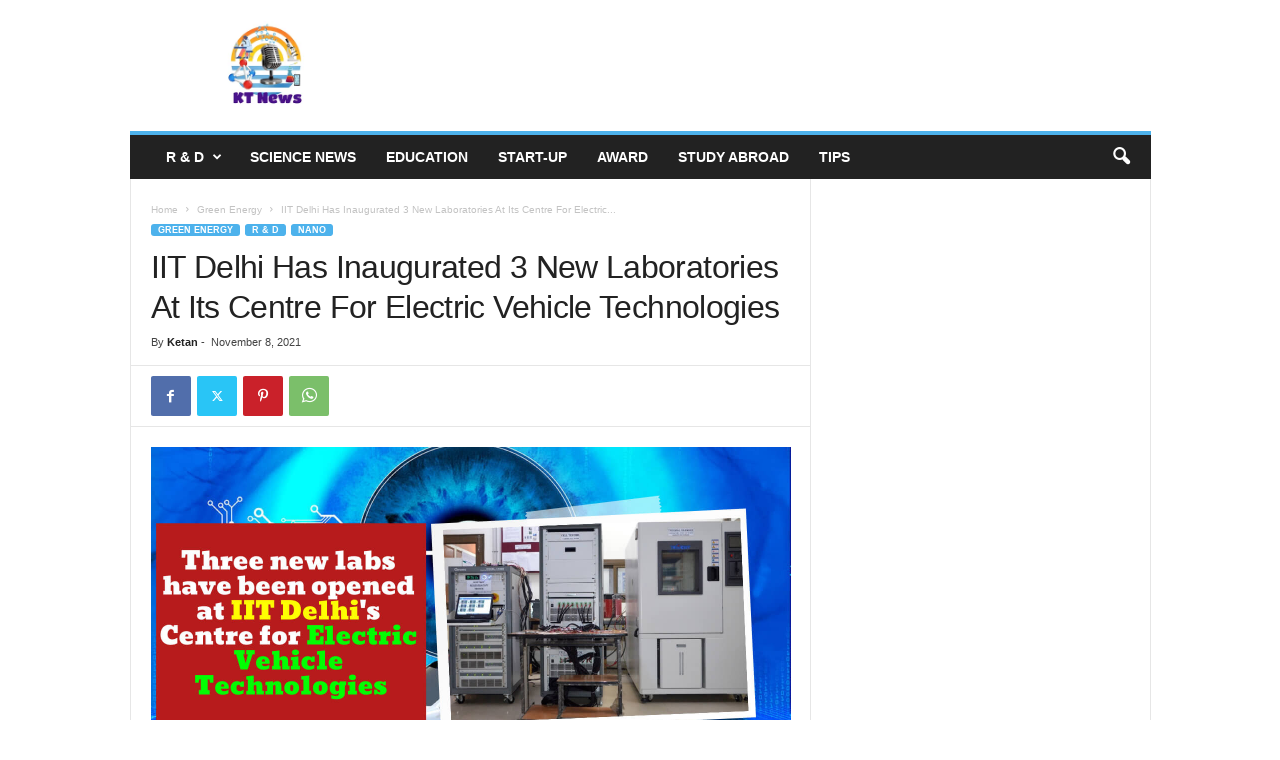

--- FILE ---
content_type: text/html; charset=UTF-8
request_url: https://know-todays-news.com/iit-delhi-has-inaugurated/
body_size: 38333
content:
<!doctype html >
<!--[if IE 8]>    <html class="ie8" lang="en-US" prefix="og: http://ogp.me/ns#"> <![endif]-->
<!--[if IE 9]>    <html class="ie9" lang="en-US"> <![endif]-->
<!--[if gt IE 8]><!--> <html lang="en-US"> <!--<![endif]-->
<head>
<meta charset="UTF-8" />
<title>IIT Delhi Has Inaugurated 3 New Laboratories At Its Centre For Electric</title>


<!-- SEO by Squirrly SEO 12.4.15 - https://plugin.squirrly.co/ -->

<meta name="robots" content="index,follow">
<meta name="googlebot" content="index,follow,max-snippet:-1,max-image-preview:large,max-video-preview:-1">
<meta name="bingbot" content="index,follow,max-snippet:-1,max-image-preview:large,max-video-preview:-1">

<meta name="description" content="Indian Institute of Technology Delhi has opened three new electric vehicle laboratories at the institute. The new labs are the Battery Research Laboratory, Charging Infrastructure Laboratory, and Automotive Health Monitoring (AHM) laboratory. They conduct their studies at the Centre for Automotive Research and" />
<meta name="keywords" content="iit" />
<link rel="canonical" href="https://know-todays-news.com/iit-delhi-has-inaugurated/" />
<link rel="alternate" type="application/rss+xml" href="https://know-todays-news.com/sitemap.xml" />

<meta property="og:url" content="https://know-todays-news.com/iit-delhi-has-inaugurated/" />
<meta property="og:title" content="IIT Delhi Has Inaugurated 3 New Laboratories At Its Centre For Electric" />
<meta property="og:description" content="Indian Institute of Technology Delhi has opened three new electric vehicle laboratories at the institute. The new labs are the Battery Research Laboratory, Charging Infrastructure Laboratory, and" />
<meta property="og:type" content="article" />
<meta property="og:image" content="https://pbs.twimg.com/media/FDpAvkXaAAAJ-nH?format=jpg&#038;name=large" />
<meta property="og:image:width" content="1280" />
<meta property="og:image:height" content="720" />
<meta property="og:site_name" content="Science News " />
<meta property="og:locale" content="en_US" />
<meta property="og:publish_date" content="2021-11-08T14:21:16+05:30" />
<meta property="article:published_time" content="2021-11-08T14:21:16+05:30" />
<meta property="article:modified_time" content="2021-11-08T14:36:00+05:30" />
<meta property="article:section" content="Green Energy" />
<meta property="article:author" content="Ketan" />
<meta property="article:tag" content="iit" />

<meta property="twitter:url" content="https://know-todays-news.com/iit-delhi-has-inaugurated/" />
<meta property="twitter:title" content="IIT Delhi Has Inaugurated 3 New Laboratories At Its Centre For Electric" />
<meta property="twitter:description" content="Indian Institute of Technology Delhi has opened three new electric vehicle laboratories at the institute. The new labs are the Battery Research Laboratory, Charging Infrastructure Laboratory, and Automotive Health Monitoring (AHM) laboratory. They conduct their studies at the" />
<meta property="twitter:image" content="https://pbs.twimg.com/media/FDpAvkXaAAAJ-nH?format=jpg&#038;name=large" />
<meta property="twitter:domain" content="Science News " />
<meta property="twitter:card" content="summary_large_image" />
<meta property="twitter:creator" content="@twitter" />
<meta property="twitter:site" content="@twitter" />
<script async src='https://www.google-analytics.com/analytics.js'></script><script>(function(i,s,o,g,r,a,m){i['GoogleAnalyticsObject']=r;i[r]=i[r]||function(){(i[r].q=i[r].q||[]).push(arguments)},i[r].l=1*new Date();a=s.createElement(o), m=s.getElementsByTagName(o)[0];a.async=1;a.src=g;m.parentNode.insertBefore(a,m) })(window,document,'script','//www.google-analytics.com/analytics.js','ga'); ga('create', 'UA-110464468-1', 'auto');ga('send', 'pageview');</script>
<script type="application/ld+json">{"@context":"https://schema.org","@graph":[{"@type":"NewsArticle","@id":"https://know-todays-news.com/iit-delhi-has-inaugurated/#newsarticle","url":"https://know-todays-news.com/iit-delhi-has-inaugurated/","headline":"IIT Delhi Has Inaugurated 3 New Laboratories At Its Centre For Electric ","mainEntityOfPage":{"@type":"WebPage","url":"https://know-todays-news.com/iit-delhi-has-inaugurated/"},"datePublished":"2021-11-08T14:21:16+05:30","dateModified":"2021-11-08T14:36:00+05:30","image":{"@type":"ImageObject","url":"https://pbs.twimg.com/media/FDpAvkXaAAAJ-nH?format=jpg&#038;name=large","height":720,"width":1280},"author":{"@type":"Person","@id":"http://know-todays-news.com#person","url":"http://know-todays-news.com","name":"Ketan"},"publisher":{"@type":"Organization","@id":"https://know-todays-news.com/iit-delhi-has-inaugurated/#Organization","url":"https://know-todays-news.com/iit-delhi-has-inaugurated/","name":"Science News ","sameAs":["https://twitter.com/twitter"]},"keywords":"iit"},{"@type":"BreadcrumbList","@id":"https://know-todays-news.com/iit-delhi-has-inaugurated/#breadcrumblist","itemListElement":[[{"@type":"ListItem","position":1,"item":{"@id":"https://know-todays-news.com","name":"Know-todays-news.com - latest Science News and videos. | Know Today News"}},{"@type":"ListItem","position":2,"item":{"@id":"https://know-todays-news.com/category/green-energy/","name":"Green Energy"}},{"@type":"ListItem","position":3,"item":{"@id":"https://know-todays-news.com/iit-delhi-has-inaugurated/","name":"IIT Delhi Has Inaugurated 3 New Laboratories At Its Centre For Electric "}}]]}]}</script>
<!-- /SEO by Squirrly SEO - WordPress SEO Plugin -->



    
    
    <meta name="viewport" content="width=device-width, initial-scale=1.0">
    <link rel="pingback" href="https://know-todays-news.com/xmlrpc.php" />
    	<style>img:is([sizes="auto" i], [sizes^="auto," i]) { contain-intrinsic-size: 3000px 1500px }</style>
	<link rel="icon" type="image/png" href="http://know-todays-news.com/wp-content/uploads/2021/11/Science-news-KTN.png"><link rel="apple-touch-icon" sizes="76x76" href="http://know-todays-news.com/wp-content/uploads/2021/11/Science-news-KTN.png"/><link rel="apple-touch-icon" sizes="120x120" href="http://know-todays-news.com/wp-content/uploads/2021/11/Science-news-KTN.png"/><link rel="apple-touch-icon" sizes="152x152" href="http://know-todays-news.com/wp-content/uploads/2021/11/Science-news-KTN.png"/><link rel="apple-touch-icon" sizes="114x114" href="http://know-todays-news.com/wp-content/uploads/2021/11/Science-news-KTN.png"/><link rel="apple-touch-icon" sizes="144x144" href="http://know-todays-news.com/wp-content/uploads/2021/11/Science-news-KTN.png"/><link rel="alternate" type="application/rss+xml" title="Science News  &raquo; Feed" href="https://know-todays-news.com/feed/" />
<link rel="alternate" type="application/rss+xml" title="Science News  &raquo; Comments Feed" href="https://know-todays-news.com/comments/feed/" />
<link rel="alternate" type="application/rss+xml" title="Science News  &raquo; IIT Delhi Has Inaugurated 3 New Laboratories At Its Centre For Electric Vehicle Technologies Comments Feed" href="https://know-todays-news.com/iit-delhi-has-inaugurated/feed/" />
<script type="text/javascript">
/* <![CDATA[ */
window._wpemojiSettings = {"baseUrl":"https:\/\/s.w.org\/images\/core\/emoji\/16.0.1\/72x72\/","ext":".png","svgUrl":"https:\/\/s.w.org\/images\/core\/emoji\/16.0.1\/svg\/","svgExt":".svg","source":{"concatemoji":"https:\/\/know-todays-news.com\/wp-includes\/js\/wp-emoji-release.min.js?ver=6.8.2"}};
/*! This file is auto-generated */
!function(s,n){var o,i,e;function c(e){try{var t={supportTests:e,timestamp:(new Date).valueOf()};sessionStorage.setItem(o,JSON.stringify(t))}catch(e){}}function p(e,t,n){e.clearRect(0,0,e.canvas.width,e.canvas.height),e.fillText(t,0,0);var t=new Uint32Array(e.getImageData(0,0,e.canvas.width,e.canvas.height).data),a=(e.clearRect(0,0,e.canvas.width,e.canvas.height),e.fillText(n,0,0),new Uint32Array(e.getImageData(0,0,e.canvas.width,e.canvas.height).data));return t.every(function(e,t){return e===a[t]})}function u(e,t){e.clearRect(0,0,e.canvas.width,e.canvas.height),e.fillText(t,0,0);for(var n=e.getImageData(16,16,1,1),a=0;a<n.data.length;a++)if(0!==n.data[a])return!1;return!0}function f(e,t,n,a){switch(t){case"flag":return n(e,"\ud83c\udff3\ufe0f\u200d\u26a7\ufe0f","\ud83c\udff3\ufe0f\u200b\u26a7\ufe0f")?!1:!n(e,"\ud83c\udde8\ud83c\uddf6","\ud83c\udde8\u200b\ud83c\uddf6")&&!n(e,"\ud83c\udff4\udb40\udc67\udb40\udc62\udb40\udc65\udb40\udc6e\udb40\udc67\udb40\udc7f","\ud83c\udff4\u200b\udb40\udc67\u200b\udb40\udc62\u200b\udb40\udc65\u200b\udb40\udc6e\u200b\udb40\udc67\u200b\udb40\udc7f");case"emoji":return!a(e,"\ud83e\udedf")}return!1}function g(e,t,n,a){var r="undefined"!=typeof WorkerGlobalScope&&self instanceof WorkerGlobalScope?new OffscreenCanvas(300,150):s.createElement("canvas"),o=r.getContext("2d",{willReadFrequently:!0}),i=(o.textBaseline="top",o.font="600 32px Arial",{});return e.forEach(function(e){i[e]=t(o,e,n,a)}),i}function t(e){var t=s.createElement("script");t.src=e,t.defer=!0,s.head.appendChild(t)}"undefined"!=typeof Promise&&(o="wpEmojiSettingsSupports",i=["flag","emoji"],n.supports={everything:!0,everythingExceptFlag:!0},e=new Promise(function(e){s.addEventListener("DOMContentLoaded",e,{once:!0})}),new Promise(function(t){var n=function(){try{var e=JSON.parse(sessionStorage.getItem(o));if("object"==typeof e&&"number"==typeof e.timestamp&&(new Date).valueOf()<e.timestamp+604800&&"object"==typeof e.supportTests)return e.supportTests}catch(e){}return null}();if(!n){if("undefined"!=typeof Worker&&"undefined"!=typeof OffscreenCanvas&&"undefined"!=typeof URL&&URL.createObjectURL&&"undefined"!=typeof Blob)try{var e="postMessage("+g.toString()+"("+[JSON.stringify(i),f.toString(),p.toString(),u.toString()].join(",")+"));",a=new Blob([e],{type:"text/javascript"}),r=new Worker(URL.createObjectURL(a),{name:"wpTestEmojiSupports"});return void(r.onmessage=function(e){c(n=e.data),r.terminate(),t(n)})}catch(e){}c(n=g(i,f,p,u))}t(n)}).then(function(e){for(var t in e)n.supports[t]=e[t],n.supports.everything=n.supports.everything&&n.supports[t],"flag"!==t&&(n.supports.everythingExceptFlag=n.supports.everythingExceptFlag&&n.supports[t]);n.supports.everythingExceptFlag=n.supports.everythingExceptFlag&&!n.supports.flag,n.DOMReady=!1,n.readyCallback=function(){n.DOMReady=!0}}).then(function(){return e}).then(function(){var e;n.supports.everything||(n.readyCallback(),(e=n.source||{}).concatemoji?t(e.concatemoji):e.wpemoji&&e.twemoji&&(t(e.twemoji),t(e.wpemoji)))}))}((window,document),window._wpemojiSettings);
/* ]]> */
</script>

<link rel='stylesheet' id='aca33b9c04-css' href='https://know-todays-news.com/wp-content/plugins/squirrly-seo/view/assets/css/frontend.min.css?ver=12.4.15' type='text/css' media='all' />
<style id='wp-emoji-styles-inline-css' type='text/css'>

	img.wp-smiley, img.emoji {
		display: inline !important;
		border: none !important;
		box-shadow: none !important;
		height: 1em !important;
		width: 1em !important;
		margin: 0 0.07em !important;
		vertical-align: -0.1em !important;
		background: none !important;
		padding: 0 !important;
	}
</style>
<style id='wp-block-library-inline-css' type='text/css'>
:root{--wp-admin-theme-color:#007cba;--wp-admin-theme-color--rgb:0,124,186;--wp-admin-theme-color-darker-10:#006ba1;--wp-admin-theme-color-darker-10--rgb:0,107,161;--wp-admin-theme-color-darker-20:#005a87;--wp-admin-theme-color-darker-20--rgb:0,90,135;--wp-admin-border-width-focus:2px;--wp-block-synced-color:#7a00df;--wp-block-synced-color--rgb:122,0,223;--wp-bound-block-color:var(--wp-block-synced-color)}@media (min-resolution:192dpi){:root{--wp-admin-border-width-focus:1.5px}}.wp-element-button{cursor:pointer}:root{--wp--preset--font-size--normal:16px;--wp--preset--font-size--huge:42px}:root .has-very-light-gray-background-color{background-color:#eee}:root .has-very-dark-gray-background-color{background-color:#313131}:root .has-very-light-gray-color{color:#eee}:root .has-very-dark-gray-color{color:#313131}:root .has-vivid-green-cyan-to-vivid-cyan-blue-gradient-background{background:linear-gradient(135deg,#00d084,#0693e3)}:root .has-purple-crush-gradient-background{background:linear-gradient(135deg,#34e2e4,#4721fb 50%,#ab1dfe)}:root .has-hazy-dawn-gradient-background{background:linear-gradient(135deg,#faaca8,#dad0ec)}:root .has-subdued-olive-gradient-background{background:linear-gradient(135deg,#fafae1,#67a671)}:root .has-atomic-cream-gradient-background{background:linear-gradient(135deg,#fdd79a,#004a59)}:root .has-nightshade-gradient-background{background:linear-gradient(135deg,#330968,#31cdcf)}:root .has-midnight-gradient-background{background:linear-gradient(135deg,#020381,#2874fc)}.has-regular-font-size{font-size:1em}.has-larger-font-size{font-size:2.625em}.has-normal-font-size{font-size:var(--wp--preset--font-size--normal)}.has-huge-font-size{font-size:var(--wp--preset--font-size--huge)}.has-text-align-center{text-align:center}.has-text-align-left{text-align:left}.has-text-align-right{text-align:right}#end-resizable-editor-section{display:none}.aligncenter{clear:both}.items-justified-left{justify-content:flex-start}.items-justified-center{justify-content:center}.items-justified-right{justify-content:flex-end}.items-justified-space-between{justify-content:space-between}.screen-reader-text{border:0;clip-path:inset(50%);height:1px;margin:-1px;overflow:hidden;padding:0;position:absolute;width:1px;word-wrap:normal!important}.screen-reader-text:focus{background-color:#ddd;clip-path:none;color:#444;display:block;font-size:1em;height:auto;left:5px;line-height:normal;padding:15px 23px 14px;text-decoration:none;top:5px;width:auto;z-index:100000}html :where(.has-border-color){border-style:solid}html :where([style*=border-top-color]){border-top-style:solid}html :where([style*=border-right-color]){border-right-style:solid}html :where([style*=border-bottom-color]){border-bottom-style:solid}html :where([style*=border-left-color]){border-left-style:solid}html :where([style*=border-width]){border-style:solid}html :where([style*=border-top-width]){border-top-style:solid}html :where([style*=border-right-width]){border-right-style:solid}html :where([style*=border-bottom-width]){border-bottom-style:solid}html :where([style*=border-left-width]){border-left-style:solid}html :where(img[class*=wp-image-]){height:auto;max-width:100%}:where(figure){margin:0 0 1em}html :where(.is-position-sticky){--wp-admin--admin-bar--position-offset:var(--wp-admin--admin-bar--height,0px)}@media screen and (max-width:600px){html :where(.is-position-sticky){--wp-admin--admin-bar--position-offset:0px}}
</style>
<style id='classic-theme-styles-inline-css' type='text/css'>
/*! This file is auto-generated */
.wp-block-button__link{color:#fff;background-color:#32373c;border-radius:9999px;box-shadow:none;text-decoration:none;padding:calc(.667em + 2px) calc(1.333em + 2px);font-size:1.125em}.wp-block-file__button{background:#32373c;color:#fff;text-decoration:none}
</style>
<link rel='stylesheet' id='affiliate-block-fontawesome-css' href='https://know-todays-news.com/wp-content/plugins/affiliatebooster-blocks/dist/assets/fontawesome/css/all.min.css?ver=6.8.2' type='text/css' media='all' />
<style id='affiliate-block-fontawesome-inline-css' type='text/css'>
[id*=affiliate-style], [id*=affiliate-style] *{box-sizing: border-box} [id*=affiliate-style] img{max-width: 100%}
</style>
<link rel='stylesheet' id='ilrcp_style-css' href='https://know-todays-news.com/wp-content/plugins/internal-linking-related-contents-pro/assets/css/style.css' type='text/css' media='all' />
<style id='ilrcp_style-inline-css' type='text/css'>

				@media screen and (min-width : 0) and (max-width : 480px) {
					.internal-linking-related-contents-pro .template-1 ,
					.internal-linking-related-contents-pro .template-2 ,
					.internal-linking-related-contents-pro .template-3 ,
					.internal-linking-related-contents-pro .template-4 .postTitle ,
					.internal-linking-related-contents-pro .template-5 ,
					.internal-linking-related-contents-pro .template-6 .postTitle strong ,
					.internal-linking-related-contents-pro .template-6 span ,
					.internal-linking-related-contents-pro .template-8 .postTitle ,
					.internal-linking-related-contents-pro .template-9 .postTitle ,
					.internal-linking-related-contents-pro .template-7 span ,
					.internal-linking-related-contents-pro a.template-10 ,
					.internal-linking-related-contents-pro-template.template-10 .postTitle ,
					.internal-linking-related-contents-pro a.template-11 ,
					.internal-linking-related-contents-pro a.template-12 ,
					.internal-linking-related-contents-pro a.template-13 ,
					.internal-linking-related-contents-pro.internal-linking-related-contents-pro-template-13 span.cta,
					.internal-linking-related-contents-pro.template-14 .internal-linking-related-contents-pro-box-inner a { font-size:14px}

					.internal-linking-related-contents-pro.internal-linking-related-contents-pro-template-11 span.cta ,
					.internal-linking-related-contents-pro.internal-linking-related-contents-pro-template-12 span.cta { font-size:10px}

					.internal-linking-related-contents-pro .template-7 span.ilrcp-date { font-size:12px}
					.internal-linking-related-contents-pro .template-7 span.ilrcp-author { font-size:8px}
				
				}
				@media screen and (min-width : 481px) and (max-width : 768px) {
					.internal-linking-related-contents-pro .template-1 ,
					.internal-linking-related-contents-pro .template-2 ,
					.internal-linking-related-contents-pro .template-3 ,
					.internal-linking-related-contents-pro .template-4 .postTitle ,
					.internal-linking-related-contents-pro .template-5 ,
					.internal-linking-related-contents-pro .template-6 .postTitle strong ,
					.internal-linking-related-contents-pro .template-6 span ,
					.internal-linking-related-contents-pro .template-8 .postTitle ,
					.internal-linking-related-contents-pro .template-9 .postTitle ,
					.internal-linking-related-contents-pro .template-7 span ,
					.internal-linking-related-contents-pro a.template-10 ,
					.internal-linking-related-contents-pro-template.template-10 .postTitle ,
					.internal-linking-related-contents-pro a.template-11 ,
					.internal-linking-related-contents-pro a.template-12 ,
					.internal-linking-related-contents-pro a.template-13 ,
					.internal-linking-related-contents-pro.internal-linking-related-contents-pro-template-13 span.cta,
					.internal-linking-related-contents-pro.template-14 .internal-linking-related-contents-pro-box-inner a { font-size:16px}
					
					.internal-linking-related-contents-pro.internal-linking-related-contents-pro-template-11 span.cta ,
					.internal-linking-related-contents-pro.internal-linking-related-contents-pro-template-12 span.cta { font-size:12px}

					.internal-linking-related-contents-pro .template-7 span.ilrcp-date { font-size:14px}
					.internal-linking-related-contents-pro .template-7 span.ilrcp-author { font-size:10px}

				}
				@media screen and (min-width : 769px) {
					.internal-linking-related-contents-pro .template-1 ,
					.internal-linking-related-contents-pro .template-2 ,
					.internal-linking-related-contents-pro .template-3 ,
					.internal-linking-related-contents-pro .template-4 .postTitle ,
					.internal-linking-related-contents-pro .template-5 ,
					.internal-linking-related-contents-pro .template-6 .postTitle strong ,
					.internal-linking-related-contents-pro .template-6 span ,
					.internal-linking-related-contents-pro .template-8 .postTitle ,
					.internal-linking-related-contents-pro .template-9 .postTitle ,
					.internal-linking-related-contents-pro .template-7 span ,
					.internal-linking-related-contents-pro a.template-10 ,
					.internal-linking-related-contents-pro-template.template-10 .postTitle ,
					.internal-linking-related-contents-pro a.template-11 ,
					.internal-linking-related-contents-pro a.template-12 ,
					.internal-linking-related-contents-pro a.template-13 ,
					.internal-linking-related-contents-pro.internal-linking-related-contents-pro-template-13 span.cta,
					.internal-linking-related-contents-pro.template-14 .internal-linking-related-contents-pro-box-inner a { font-size:20px}

					.internal-linking-related-contents-pro.internal-linking-related-contents-pro-template-11 span.cta ,
					.internal-linking-related-contents-pro.internal-linking-related-contents-pro-template-12 span.cta { font-size:16px}

					.internal-linking-related-contents-pro .template-7 span.ilrcp-date { font-size:18px}
					.internal-linking-related-contents-pro .template-7 span.ilrcp-author { font-size:14px}
				
				}
				html[amp] .internal-linking-related-contents-pro .template-1 ,
				html[amp] .internal-linking-related-contents-pro .template-2 ,
				html[amp] .internal-linking-related-contents-pro .template-3 ,
				html[amp] .internal-linking-related-contents-pro .template-4 .postTitle ,
				html[amp] .internal-linking-related-contents-pro .template-5 ,
				html[amp] .internal-linking-related-contents-pro .template-6 .postTitle strong ,
				html[amp] .internal-linking-related-contents-pro .template-6 span ,
				html[amp] .internal-linking-related-contents-pro .template-8 .postTitle ,
				html[amp] .internal-linking-related-contents-pro .template-9 .postTitle ,
				html[amp] .internal-linking-related-contents-pro .template-7 span ,
				html[amp] .internal-linking-related-contents-pro a.template-10 ,
				html[amp] .internal-linking-related-contents-pro-template.template-10 .postTitle ,
				html[amp] .internal-linking-related-contents-pro a.template-11 ,
				html[amp] .internal-linking-related-contents-pro a.template-12 ,
				html[amp] .internal-linking-related-contents-pro a.template-13 ,
				html[amp] .internal-linking-related-contents-pro.internal-linking-related-contents-pro-template-13 span.cta,
				html[amp] .internal-linking-related-contents-pro.template-14 .internal-linking-related-contents-pro-box-inner a { font-size:14px}

				html[amp] .internal-linking-related-contents-pro.internal-linking-related-contents-pro-template-11 span.cta ,
				html[amp] .internal-linking-related-contents-pro.internal-linking-related-contents-pro-template-12 span.cta { font-size:10px}

				html[amp] .internal-linking-related-contents-pro .template-7 span.ilrcp-date { font-size:12px}
				html[amp] .internal-linking-related-contents-pro .template-7 span.ilrcp-author { font-size:10px}
				.internal-linking-related-contents-pro:before { margin-top:15px}
				.internal-linking-related-contents-pro:after { margin-bottom:15px}
				.internal-linking-related-contents-pro .template-1 ,
				.internal-linking-related-contents-pro .template-2 ,
				.internal-linking-related-contents-pro .template-3 ,
				.internal-linking-related-contents-pro .template-6 .postTitle strong,
				.internal-linking-related-contents-pro .template-8:before ,
				.internal-linking-related-contents-pro .template-9:before ,
				.internal-linking-related-contents-pro .template-9:after ,
				.internal-linking-related-contents-pro a.template-11 ,
				.internal-linking-related-contents-pro a.template-12,
				.internal-linking-related-contents-pro.template-14 .cta { background-color:#5cdbdb!important}
				html[amp] .internal-linking-related-contents-pro .template-8:before ,
				html[amp] .internal-linking-related-contents-pro .template-9:before ,
				html[amp] .internal-linking-related-contents-pro .template-9:after { background-color:#5cdbdb}
				.internal-linking-related-contents-pro .template-1:hover ,
				.internal-linking-related-contents-pro .template-1:active ,
				.internal-linking-related-contents-pro .template-1:focus ,
				.internal-linking-related-contents-pro .template-2 span.cta ,
				.internal-linking-related-contents-pro .template-2:hover ,
				.internal-linking-related-contents-pro .template-2:active ,
				.internal-linking-related-contents-pro .template-2:focus ,
				.internal-linking-related-contents-pro .template-3:hover ,
				.internal-linking-related-contents-pro .template-3:active ,
				.internal-linking-related-contents-pro .template-3:focus ,
				.internal-linking-related-contents-pro .template-3 .postTitle ,
				.internal-linking-related-contents-pro .template-6 .postTitle strong:hover ,
				.internal-linking-related-contents-pro .template-6 .postTitle strong:active ,
				.internal-linking-related-contents-pro .template-6 .postTitle strong:focus ,
				.internal-linking-related-contents-pro a.template-11:hover ,
				.internal-linking-related-contents-pro a.template-11:active ,
				.internal-linking-related-contents-pro a.template-11:focus ,
				.internal-linking-related-contents-pro a.template-12:hover ,
				.internal-linking-related-contents-pro a.template-12:active ,
				.internal-linking-related-contents-pro a.template-12:focus { background-color:#1d7238!important}
				.internal-linking-related-contents-pro .template-1 span ,
				.internal-linking-related-contents-pro .template-2 span.postTitle ,
				.internal-linking-related-contents-pro .template-3 span.cta ,
				.internal-linking-related-contents-pro .template-5 a ,
				.internal-linking-related-contents-pro .template-5 span ,
				.internal-linking-related-contents-pro .template-5 strong ,
				.internal-linking-related-contents-pro .template-10 a ,
				.internal-linking-related-contents-pro .template-10 span ,
				.internal-linking-related-contents-pro .template-10 strong ,
				.internal-linking-related-contents-pro .template-10 .postTitle ,
				.internal-linking-related-contents-pro a.template-11 ,
				.internal-linking-related-contents-pro a.template-12 ,
				.internal-linking-related-contents-pro a.template-13 { color:#333333}
				.internal-linking-related-contents-pro .template-2 span.cta ,
				.internal-linking-related-contents-pro .template-3 span.postTitle ,
				.internal-linking-related-contents-pro .template-6 .postTitle strong { color:#ffffff}
				.internal-linking-related-contents-pro .template-4:not(.internal-linking-related-contents-pro-template):hover .postTitle span ,
				.internal-linking-related-contents-pro .template-4:not(.internal-linking-related-contents-pro-template):active .postTitle span ,
				.internal-linking-related-contents-pro .template-4:not(.internal-linking-related-contents-pro-template):focus .postTitle span ,
				.internal-linking-related-contents-pro .internal-linking-related-contents-pro-template.template-4 a:hover span ,
				.internal-linking-related-contents-pro .internal-linking-related-contents-pro-template.template-4 a:active span ,
				.internal-linking-related-contents-pro .internal-linking-related-contents-pro-template.template-4 a:focus span ,
				.internal-linking-related-contents-pro .template-5 span:hover ,
				.internal-linking-related-contents-pro .template-5 span:active ,
				.internal-linking-related-contents-pro .template-5 span:focus ,
				.internal-linking-related-contents-pro .template-6 span:hover ,
				.internal-linking-related-contents-pro .template-6 span:active ,
				.internal-linking-related-contents-pro .template-6 span:focus ,
				.internal-linking-related-contents-pro .template-7:not(.internal-linking-related-contents-pro-template):hover span.ilrcp-title ,
				.internal-linking-related-contents-pro .template-7:not(.internal-linking-related-contents-pro-template):active span.ilrcp-title ,
				.internal-linking-related-contents-pro .template-7:not(.internal-linking-related-contents-pro-template):focus span.ilrcp-title ,
				.internal-linking-related-contents-pro .internal-linking-related-contents-pro-template.template-7 a:hover span ,
				.internal-linking-related-contents-pro .internal-linking-related-contents-pro-template.template-7 a:active span ,
				.internal-linking-related-contents-pro .internal-linking-related-contents-pro-template.template-7 a:focus span ,
				.internal-linking-related-contents-pro .template-8:not(.internal-linking-related-contents-pro-template):hover .postTitle span ,
				.internal-linking-related-contents-pro .template-8:not(.internal-linking-related-contents-pro-template):active .postTitle span ,
				.internal-linking-related-contents-pro .template-8:not(.internal-linking-related-contents-pro-template):focus .postTitle span ,
				.internal-linking-related-contents-pro .internal-linking-related-contents-pro-template.template-8 a:hover span ,
				.internal-linking-related-contents-pro .internal-linking-related-contents-pro-template.template-8 a:active span ,
				.internal-linking-related-contents-pro .internal-linking-related-contents-pro-template.template-8 a:focus span ,
				.internal-linking-related-contents-pro .template-9:not(.internal-linking-related-contents-pro-template):hover .postTitle span ,
				.internal-linking-related-contents-pro .template-9:not(.internal-linking-related-contents-pro-template):active .postTitle span ,
				.internal-linking-related-contents-pro .template-9:not(.internal-linking-related-contents-pro-template):focus .postTitle span ,
				.internal-linking-related-contents-pro .internal-linking-related-contents-pro-template.template-9 a:hover span ,
				.internal-linking-related-contents-pro .internal-linking-related-contents-pro-template.template-9 a:active span ,
				.internal-linking-related-contents-pro .internal-linking-related-contents-pro-template.template-9 a:focus span ,
				.internal-linking-related-contents-pro a.template-11:hover ,
				.internal-linking-related-contents-pro a.template-12:hover ,
				.internal-linking-related-contents-pro a.template-13:hover ,
				.internal-linking-related-contents-pro.template-14 .internal-linking-related-contents-pro-box-inner a:hover ,
				.internal-linking-related-contents-pro.template-14 .internal-linking-related-contents-pro-box-inner a:active ,
				.internal-linking-related-contents-pro.template-14 .internal-linking-related-contents-pro-box-inner a:focus { color:#e74c3c!important}
				.internal-linking-related-contents-pro .template-4 ,
				.internal-linking-related-contents-pro .template-6 ,
				.internal-linking-related-contents-pro .template-7 ,
				.internal-linking-related-contents-pro.template-14 .internal-linking-related-contents-pro-box { border-color:#dddddd!important}
				.internal-linking-related-contents-pro-list { border-color:#dddddd!important}
</style>
<link rel='stylesheet' id='td-theme-css' href='https://know-todays-news.com/wp-content/themes/Newsmag/style.css?ver=5.4.3.4' type='text/css' media='all' />
<style id='td-theme-inline-css' type='text/css'>
    
        /* custom css - generated by TagDiv Composer */
        @media (max-width: 767px) {
            .td-header-desktop-wrap {
                display: none;
            }
        }
        @media (min-width: 767px) {
            .td-header-mobile-wrap {
                display: none;
            }
        }
    
	
</style>
<link rel='stylesheet' id='js_composer_front-css' href='https://know-todays-news.com/wp-content/plugins/js_composer/assets/css/js_composer.min.css?ver=6.7.0' type='text/css' media='all' />
<link rel='stylesheet' id='td-legacy-framework-front-style-css' href='https://know-todays-news.com/wp-content/plugins/td-composer/legacy/Newsmag/assets/css/td_legacy_main.css?ver=02f7892c77f8d92ff3a6477b3d96dee8' type='text/css' media='all' />
<script type="text/javascript" src="https://know-todays-news.com/wp-includes/js/jquery/jquery.min.js?ver=3.7.1" id="jquery-core-js"></script>
<script type="text/javascript" src="https://know-todays-news.com/wp-includes/js/jquery/jquery-migrate.min.js?ver=3.4.1" id="jquery-migrate-js"></script>
<link rel="https://api.w.org/" href="https://know-todays-news.com/wp-json/" /><link rel="alternate" title="JSON" type="application/json" href="https://know-todays-news.com/wp-json/wp/v2/posts/10281" /><link rel="EditURI" type="application/rsd+xml" title="RSD" href="https://know-todays-news.com/xmlrpc.php?rsd" />
<meta name="generator" content="WordPress 6.8.2" />
<link rel='shortlink' href='https://know-todays-news.com/?p=10281' />
<link rel="alternate" title="oEmbed (JSON)" type="application/json+oembed" href="https://know-todays-news.com/wp-json/oembed/1.0/embed?url=https%3A%2F%2Fknow-todays-news.com%2Fiit-delhi-has-inaugurated%2F" />
<link rel="alternate" title="oEmbed (XML)" type="text/xml+oembed" href="https://know-todays-news.com/wp-json/oembed/1.0/embed?url=https%3A%2F%2Fknow-todays-news.com%2Fiit-delhi-has-inaugurated%2F&#038;format=xml" />
<!-- FIFU:meta:begin:image -->
<!-- FIFU:meta:end:image --><!-- FIFU:meta:begin:twitter -->
<meta name="twitter:description" content="" />
<!-- FIFU:meta:end:twitter -->      <meta name="onesignal" content="wordpress-plugin"/>
            <script>

      window.OneSignalDeferred = window.OneSignalDeferred || [];

      OneSignalDeferred.push(function(OneSignal) {
        var oneSignal_options = {};
        window._oneSignalInitOptions = oneSignal_options;

        oneSignal_options['serviceWorkerParam'] = { scope: '/' };
oneSignal_options['serviceWorkerPath'] = 'OneSignalSDKWorker.js.php';

        OneSignal.Notifications.setDefaultUrl("https://know-todays-news.com");

        oneSignal_options['wordpress'] = true;
oneSignal_options['appId'] = '5cffa51d-fa02-4929-bc88-e3ddfb49a9d1';
oneSignal_options['allowLocalhostAsSecureOrigin'] = true;
oneSignal_options['welcomeNotification'] = { };
oneSignal_options['welcomeNotification']['title'] = "";
oneSignal_options['welcomeNotification']['message'] = "";
oneSignal_options['path'] = "https://know-todays-news.com/wp-content/plugins/onesignal-free-web-push-notifications/sdk_files/";
oneSignal_options['safari_web_id'] = "web.onesignal.auto.1f7edc6b-077e-4a04-b244-6d0a0c671761";
oneSignal_options['promptOptions'] = { };
              OneSignal.init(window._oneSignalInitOptions);
              OneSignal.Slidedown.promptPush()      });

      function documentInitOneSignal() {
        var oneSignal_elements = document.getElementsByClassName("OneSignal-prompt");

        var oneSignalLinkClickHandler = function(event) { OneSignal.Notifications.requestPermission(); event.preventDefault(); };        for(var i = 0; i < oneSignal_elements.length; i++)
          oneSignal_elements[i].addEventListener('click', oneSignalLinkClickHandler, false);
      }

      if (document.readyState === 'complete') {
           documentInitOneSignal();
      }
      else {
           window.addEventListener("load", function(event){
               documentInitOneSignal();
          });
      }
    </script>
<meta name="generator" content="Powered by WPBakery Page Builder - drag and drop page builder for WordPress."/>
<link rel="amphtml" href="https://know-todays-news.com/iit-delhi-has-inaugurated/?amp">
<!-- JS generated by theme -->

<script type="text/javascript" id="td-generated-header-js">
    
    

	    var tdBlocksArray = []; //here we store all the items for the current page

	    // td_block class - each ajax block uses a object of this class for requests
	    function tdBlock() {
		    this.id = '';
		    this.block_type = 1; //block type id (1-234 etc)
		    this.atts = '';
		    this.td_column_number = '';
		    this.td_current_page = 1; //
		    this.post_count = 0; //from wp
		    this.found_posts = 0; //from wp
		    this.max_num_pages = 0; //from wp
		    this.td_filter_value = ''; //current live filter value
		    this.is_ajax_running = false;
		    this.td_user_action = ''; // load more or infinite loader (used by the animation)
		    this.header_color = '';
		    this.ajax_pagination_infinite_stop = ''; //show load more at page x
	    }

        // td_js_generator - mini detector
        ( function () {
            var htmlTag = document.getElementsByTagName("html")[0];

	        if ( navigator.userAgent.indexOf("MSIE 10.0") > -1 ) {
                htmlTag.className += ' ie10';
            }

            if ( !!navigator.userAgent.match(/Trident.*rv\:11\./) ) {
                htmlTag.className += ' ie11';
            }

	        if ( navigator.userAgent.indexOf("Edge") > -1 ) {
                htmlTag.className += ' ieEdge';
            }

            if ( /(iPad|iPhone|iPod)/g.test(navigator.userAgent) ) {
                htmlTag.className += ' td-md-is-ios';
            }

            var user_agent = navigator.userAgent.toLowerCase();
            if ( user_agent.indexOf("android") > -1 ) {
                htmlTag.className += ' td-md-is-android';
            }

            if ( -1 !== navigator.userAgent.indexOf('Mac OS X')  ) {
                htmlTag.className += ' td-md-is-os-x';
            }

            if ( /chrom(e|ium)/.test(navigator.userAgent.toLowerCase()) ) {
               htmlTag.className += ' td-md-is-chrome';
            }

            if ( -1 !== navigator.userAgent.indexOf('Firefox') ) {
                htmlTag.className += ' td-md-is-firefox';
            }

            if ( -1 !== navigator.userAgent.indexOf('Safari') && -1 === navigator.userAgent.indexOf('Chrome') ) {
                htmlTag.className += ' td-md-is-safari';
            }

            if( -1 !== navigator.userAgent.indexOf('IEMobile') ){
                htmlTag.className += ' td-md-is-iemobile';
            }

        })();

        var tdLocalCache = {};

        ( function () {
            "use strict";

            tdLocalCache = {
                data: {},
                remove: function (resource_id) {
                    delete tdLocalCache.data[resource_id];
                },
                exist: function (resource_id) {
                    return tdLocalCache.data.hasOwnProperty(resource_id) && tdLocalCache.data[resource_id] !== null;
                },
                get: function (resource_id) {
                    return tdLocalCache.data[resource_id];
                },
                set: function (resource_id, cachedData) {
                    tdLocalCache.remove(resource_id);
                    tdLocalCache.data[resource_id] = cachedData;
                }
            };
        })();

    
    
var td_viewport_interval_list=[{"limitBottom":767,"sidebarWidth":251},{"limitBottom":1023,"sidebarWidth":339}];
var td_animation_stack_effect="type0";
var tds_animation_stack=true;
var td_animation_stack_specific_selectors=".entry-thumb, img, .td-lazy-img";
var td_animation_stack_general_selectors=".td-animation-stack img, .td-animation-stack .entry-thumb, .post img, .td-animation-stack .td-lazy-img";
var tdc_is_installed="yes";
var tdc_domain_active=false;
var td_ajax_url="https:\/\/know-todays-news.com\/wp-admin\/admin-ajax.php?td_theme_name=Newsmag&v=5.4.3.4";
var td_get_template_directory_uri="https:\/\/know-todays-news.com\/wp-content\/plugins\/td-composer\/legacy\/common";
var tds_snap_menu="";
var tds_logo_on_sticky="";
var tds_header_style="";
var td_please_wait="Please wait...";
var td_email_user_pass_incorrect="User or password incorrect!";
var td_email_user_incorrect="Email or username incorrect!";
var td_email_incorrect="Email incorrect!";
var td_user_incorrect="Username incorrect!";
var td_email_user_empty="Email or username empty!";
var td_pass_empty="Pass empty!";
var td_pass_pattern_incorrect="Invalid Pass Pattern!";
var td_retype_pass_incorrect="Retyped Pass incorrect!";
var tds_more_articles_on_post_enable="show";
var tds_more_articles_on_post_time_to_wait="2";
var tds_more_articles_on_post_pages_distance_from_top=0;
var tds_captcha="";
var tds_theme_color_site_wide="#4db2ec";
var tds_smart_sidebar="";
var tdThemeName="Newsmag";
var tdThemeNameWl="Newsmag";
var td_magnific_popup_translation_tPrev="Previous (Left arrow key)";
var td_magnific_popup_translation_tNext="Next (Right arrow key)";
var td_magnific_popup_translation_tCounter="%curr% of %total%";
var td_magnific_popup_translation_ajax_tError="The content from %url% could not be loaded.";
var td_magnific_popup_translation_image_tError="The image #%curr% could not be loaded.";
var tdBlockNonce="3e5908bbdd";
var tdMobileMenu="enabled";
var tdMobileSearch="enabled";
var tdDateNamesI18n={"month_names":["January","February","March","April","May","June","July","August","September","October","November","December"],"month_names_short":["Jan","Feb","Mar","Apr","May","Jun","Jul","Aug","Sep","Oct","Nov","Dec"],"day_names":["Sunday","Monday","Tuesday","Wednesday","Thursday","Friday","Saturday"],"day_names_short":["Sun","Mon","Tue","Wed","Thu","Fri","Sat"]};
var td_deploy_mode="deploy";
var td_ad_background_click_link="";
var td_ad_background_click_target="";
</script>




<script type="application/ld+json">
    {
        "@context": "https://schema.org",
        "@type": "BreadcrumbList",
        "itemListElement": [
            {
                "@type": "ListItem",
                "position": 1,
                "item": {
                    "@type": "WebSite",
                    "@id": "https://know-todays-news.com/",
                    "name": "Home"
                }
            },
            {
                "@type": "ListItem",
                "position": 2,
                    "item": {
                    "@type": "WebPage",
                    "@id": "https://know-todays-news.com/category/green-energy/",
                    "name": "Green Energy"
                }
            }
            ,{
                "@type": "ListItem",
                "position": 3,
                    "item": {
                    "@type": "WebPage",
                    "@id": "https://know-todays-news.com/iit-delhi-has-inaugurated/",
                    "name": "IIT Delhi Has Inaugurated 3 New Laboratories At Its Centre For Electric..."                                
                }
            }    
        ]
    }
</script>
<link rel="icon" href="https://know-todays-news.com/wp-content/uploads/2021/11/cropped-Science-news-1-32x32.png" sizes="32x32" />
<link rel="icon" href="https://know-todays-news.com/wp-content/uploads/2021/11/cropped-Science-news-1-192x192.png" sizes="192x192" />
<link rel="apple-touch-icon" href="https://know-todays-news.com/wp-content/uploads/2021/11/cropped-Science-news-1-180x180.png" />
<meta name="msapplication-TileImage" content="https://know-todays-news.com/wp-content/uploads/2021/11/cropped-Science-news-1-270x270.png" />

<!-- FIFU:jsonld:begin -->
<script type="application/ld+json">{"@context":"https://schema.org","@type":"BlogPosting","headline":"IIT Delhi Has Inaugurated 3 New Laboratories At Its Centre For Electric Vehicle Technologies","url":"https://know-todays-news.com/iit-delhi-has-inaugurated/","mainEntityOfPage":"https://know-todays-news.com/iit-delhi-has-inaugurated/","image":[{"@type":"ImageObject","url":"https://pbs.twimg.com/media/FDpAvkXaAAAJ-nH?format=jpg&name=large"}],"datePublished":"2021-11-08T03:21:16+00:00","dateModified":"2021-11-08T03:36:00+00:00","author":{"@type":"Person","name":"Ketan","url":"https://know-todays-news.com/author/contactknow-todays-news-com/"}}</script>
<!-- FIFU:jsonld:end -->
<style id="kirki-inline-styles"></style><noscript><style> .wpb_animate_when_almost_visible { opacity: 1; }</style></noscript>	<style id="tdw-css-placeholder">/* custom css - generated by TagDiv Composer */
</style><link rel="preload" as="image" href="https://pbs.twimg.com/media/FDpAvkXaAAAJ-nH?format=jpg&#038;name=large"><link rel="preload" as="image" href="https://pbs.twimg.com/media/G-xwhFXagAAkGpE?format=jpg&#038;name=small"><link rel="preload" as="image" href="https://pbs.twimg.com/media/Gy8IQayboAAzzLo?format=jpg&#038;name=large"></head>




<body class="wp-singular post-template-default single single-post postid-10281 single-format-standard wp-theme-Newsmag iit-delhi-has-inaugurated global-block-template-1 wpb-js-composer js-comp-ver-6.7.0 vc_responsive td-animation-stack-type0 td-full-layout" itemscope="itemscope" itemtype="https://schema.org/WebPage">

        <div class="td-scroll-up  td-hide-scroll-up-on-mob"  style="display:none;"><i class="td-icon-menu-up"></i></div>

    
    <div class="td-menu-background"></div>
<div id="td-mobile-nav">
    <div class="td-mobile-container">
        <!-- mobile menu top section -->
        <div class="td-menu-socials-wrap">
            <!-- socials -->
            <div class="td-menu-socials">
                            </div>
            <!-- close button -->
            <div class="td-mobile-close">
                <span><i class="td-icon-close-mobile"></i></span>
            </div>
        </div>

        <!-- login section -->
        
        <!-- menu section -->
        <div class="td-mobile-content">
            <div class="menu-india-container"><ul id="menu-india" class="td-mobile-main-menu"><li id="menu-item-26" class="menu-item menu-item-type-taxonomy menu-item-object-category current-post-ancestor current-menu-parent current-post-parent menu-item-has-children menu-item-first menu-item-26"><a href="https://know-todays-news.com/category/research-innovation/">R &amp; D<i class="td-icon-menu-right td-element-after"></i></a>
<ul class="sub-menu">
	<li id="menu-item-9520" class="menu-item menu-item-type-taxonomy menu-item-object-category current-post-ancestor current-menu-parent current-post-parent menu-item-9520"><a href="https://know-todays-news.com/category/research-innovation/nano/">Nano</a></li>
	<li id="menu-item-13019" class="menu-item menu-item-type-taxonomy menu-item-object-category menu-item-13019"><a href="https://know-todays-news.com/category/research-innovation/physics/">Physics</a></li>
	<li id="menu-item-13016" class="menu-item menu-item-type-taxonomy menu-item-object-category menu-item-13016"><a href="https://know-todays-news.com/category/research-innovation/bio/">Bio</a></li>
	<li id="menu-item-13017" class="menu-item menu-item-type-taxonomy menu-item-object-category menu-item-13017"><a href="https://know-todays-news.com/category/research-innovation/chem/">Chem</a></li>
	<li id="menu-item-9519" class="menu-item menu-item-type-taxonomy menu-item-object-category current-post-ancestor current-menu-parent current-post-parent menu-item-9519"><a href="https://know-todays-news.com/category/green-energy/">Green Energy</a></li>
	<li id="menu-item-13020" class="menu-item menu-item-type-taxonomy menu-item-object-category menu-item-13020"><a href="https://know-todays-news.com/category/research-innovation/engg/">Engg.</a></li>
	<li id="menu-item-13018" class="menu-item menu-item-type-taxonomy menu-item-object-category menu-item-13018"><a href="https://know-todays-news.com/category/research-innovation/other/">Other</a></li>
</ul>
</li>
<li id="menu-item-13021" class="menu-item menu-item-type-taxonomy menu-item-object-category menu-item-13021"><a href="https://know-todays-news.com/category/science-news/">Science News</a></li>
<li id="menu-item-7097" class="menu-item menu-item-type-taxonomy menu-item-object-category menu-item-7097"><a href="https://know-todays-news.com/category/education/">Education</a></li>
<li id="menu-item-9518" class="menu-item menu-item-type-taxonomy menu-item-object-category menu-item-9518"><a href="https://know-todays-news.com/category/start-up/">Start-Up</a></li>
<li id="menu-item-9521" class="menu-item menu-item-type-taxonomy menu-item-object-category menu-item-9521"><a href="https://know-todays-news.com/category/award/">Award</a></li>
<li id="menu-item-9522" class="menu-item menu-item-type-taxonomy menu-item-object-category menu-item-9522"><a href="https://know-todays-news.com/category/study-abroad/">Study Abroad</a></li>
<li id="menu-item-6443" class="menu-item menu-item-type-taxonomy menu-item-object-category menu-item-6443"><a href="https://know-todays-news.com/category/tips/">Tips</a></li>
</ul></div>        </div>
    </div>

    <!-- register/login section -->
    </div>    <div class="td-search-background"></div>
<div class="td-search-wrap-mob">
	<div class="td-drop-down-search">
		<form method="get" class="td-search-form" action="https://know-todays-news.com/">
			<!-- close button -->
			<div class="td-search-close">
				<span><i class="td-icon-close-mobile"></i></span>
			</div>
			<div role="search" class="td-search-input">
				<span>Search</span>
				<input id="td-header-search-mob" type="text" value="" name="s" autocomplete="off" />
			</div>
		</form>
		<div id="td-aj-search-mob"></div>
	</div>
</div>

    <div id="td-outer-wrap">
    
        <div class="td-outer-container">
        
            <!--
Header style 1
-->

<div class="td-header-container td-header-wrap td-header-style-1">
    <div class="td-header-row td-header-top-menu">
        
    <div class="td-top-bar-container top-bar-style-1">
        <div class="td-header-sp-top-menu">

    </div>            <div class="td-header-sp-top-widget">
            </div>
        </div>

    </div>

    <div class="td-header-row td-header-header">
        <div class="td-header-sp-logo">
                    <a class="td-main-logo" href="https://know-todays-news.com/">
            <img class="td-retina-data" data-retina="http://know-todays-news.com/wp-content/uploads/2021/11/Science-news-KTN.png" src="http://know-todays-news.com/wp-content/uploads/2021/11/Science-news-KTN.png" alt="Science News" title="Science News"  width="200" height="200"/>
            <span class="td-visual-hidden">Science News </span>
        </a>
            </div>
        <div class="td-header-sp-rec">
            
<div class="td-header-ad-wrap ">
    

</div>        </div>
    </div>

    <div class="td-header-menu-wrap">
        <div class="td-header-row td-header-border td-header-main-menu">
            <div id="td-header-menu" role="navigation">
        <div id="td-top-mobile-toggle"><span><i class="td-icon-font td-icon-mobile"></i></span></div>
        <div class="td-main-menu-logo td-logo-in-header">
        	<a class="td-mobile-logo td-sticky-disable" href="https://know-todays-news.com/">
		<img class="td-retina-data" data-retina="http://know-todays-news.com/wp-content/uploads/2021/11/Science-news-KTN.png" src="http://know-todays-news.com/wp-content/uploads/2021/11/Science-news-KTN.png" alt="Science News" title="Science News"  width="200" height="200"/>
	</a>
		<a class="td-header-logo td-sticky-disable" href="https://know-todays-news.com/">
		<img class="td-retina-data" data-retina="http://know-todays-news.com/wp-content/uploads/2021/11/Science-news-KTN.png" src="http://know-todays-news.com/wp-content/uploads/2021/11/Science-news-KTN.png" alt="Science News" title="Science News"  width="200" height="200"/>
	</a>
	    </div>
    <div class="menu-india-container"><ul id="menu-india-1" class="sf-menu"><li class="menu-item menu-item-type-taxonomy menu-item-object-category current-post-ancestor current-menu-parent current-post-parent menu-item-has-children menu-item-first td-menu-item td-normal-menu menu-item-26"><a href="https://know-todays-news.com/category/research-innovation/">R &amp; D</a>
<ul class="sub-menu">
	<li class="menu-item menu-item-type-taxonomy menu-item-object-category current-post-ancestor current-menu-parent current-post-parent td-menu-item td-normal-menu menu-item-9520"><a href="https://know-todays-news.com/category/research-innovation/nano/">Nano</a></li>
	<li class="menu-item menu-item-type-taxonomy menu-item-object-category td-menu-item td-normal-menu menu-item-13019"><a href="https://know-todays-news.com/category/research-innovation/physics/">Physics</a></li>
	<li class="menu-item menu-item-type-taxonomy menu-item-object-category td-menu-item td-normal-menu menu-item-13016"><a href="https://know-todays-news.com/category/research-innovation/bio/">Bio</a></li>
	<li class="menu-item menu-item-type-taxonomy menu-item-object-category td-menu-item td-normal-menu menu-item-13017"><a href="https://know-todays-news.com/category/research-innovation/chem/">Chem</a></li>
	<li class="menu-item menu-item-type-taxonomy menu-item-object-category current-post-ancestor current-menu-parent current-post-parent td-menu-item td-normal-menu menu-item-9519"><a href="https://know-todays-news.com/category/green-energy/">Green Energy</a></li>
	<li class="menu-item menu-item-type-taxonomy menu-item-object-category td-menu-item td-normal-menu menu-item-13020"><a href="https://know-todays-news.com/category/research-innovation/engg/">Engg.</a></li>
	<li class="menu-item menu-item-type-taxonomy menu-item-object-category td-menu-item td-normal-menu menu-item-13018"><a href="https://know-todays-news.com/category/research-innovation/other/">Other</a></li>
</ul>
</li>
<li class="menu-item menu-item-type-taxonomy menu-item-object-category td-menu-item td-normal-menu menu-item-13021"><a href="https://know-todays-news.com/category/science-news/">Science News</a></li>
<li class="menu-item menu-item-type-taxonomy menu-item-object-category td-menu-item td-normal-menu menu-item-7097"><a href="https://know-todays-news.com/category/education/">Education</a></li>
<li class="menu-item menu-item-type-taxonomy menu-item-object-category td-menu-item td-normal-menu menu-item-9518"><a href="https://know-todays-news.com/category/start-up/">Start-Up</a></li>
<li class="menu-item menu-item-type-taxonomy menu-item-object-category td-menu-item td-normal-menu menu-item-9521"><a href="https://know-todays-news.com/category/award/">Award</a></li>
<li class="menu-item menu-item-type-taxonomy menu-item-object-category td-menu-item td-normal-menu menu-item-9522"><a href="https://know-todays-news.com/category/study-abroad/">Study Abroad</a></li>
<li class="menu-item menu-item-type-taxonomy menu-item-object-category td-menu-item td-normal-menu menu-item-6443"><a href="https://know-todays-news.com/category/tips/">Tips</a></li>
</ul></div></div>

<div class="td-search-wrapper">
    <div id="td-top-search">
        <!-- Search -->
        <div class="header-search-wrap">
            <div class="dropdown header-search">
                <a id="td-header-search-button" href="#" role="button" aria-label="search icon" class="dropdown-toggle " data-toggle="dropdown"><i class="td-icon-search"></i></a>
                                <span id="td-header-search-button-mob" class="dropdown-toggle " data-toggle="dropdown"><i class="td-icon-search"></i></span>
                            </div>
        </div>
    </div>
</div>

<div class="header-search-wrap">
	<div class="dropdown header-search">
		<div class="td-drop-down-search">
			<form method="get" class="td-search-form" action="https://know-todays-news.com/">
				<div role="search" class="td-head-form-search-wrap">
					<input class="needsclick" id="td-header-search" type="text" value="" name="s" autocomplete="off" /><input class="wpb_button wpb_btn-inverse btn" type="submit" id="td-header-search-top" value="Search" />
				</div>
			</form>
			<div id="td-aj-search"></div>
		</div>
	</div>
</div>        </div>
    </div>
</div>
    <div class="td-container td-post-template-default">
        <div class="td-container-border">
            <div class="td-pb-row">
                                        <div class="td-pb-span8 td-main-content" role="main">
                            <div class="td-ss-main-content">
                                <div class='code-block code-block-2' style='margin: 8px 0; clear: both;'>
<iframe data-id="know-todays-news.com_160x600_left_responsive_DFP" frameborder="0" scrolling="no" marginheight="0"
        marginwidth="0" topmargin="0" leftmargin="0" width="1" height="1" style="position: fixed; left: 0; top: 50px;"></iframe>
<script>
if (window.innerWidth > 1350){
    (function () {
        var size='160x600',
            adunit = 'know-todays-news.com_160x600_left_responsive_DFP',
            childNetworkId = '21688261706',
            xmlhttp = new XMLHttpRequest();xmlhttp.onreadystatechange = function(){if(xmlhttp.readyState==4 && xmlhttp.status==200){var es = document.querySelectorAll("[data-id='"+adunit+"']");var e = Array.from(es).filter(function(e) {return !e.hasAttribute("data-rendered")});if(e.length > 0){e.forEach(function(el){var iframe = el.contentWindow.document;iframe.open();iframe.write(xmlhttp.responseText);iframe.close();el.setAttribute('data-rendered', true)})}}};var child=childNetworkId.trim()?','+childNetworkId.trim():'';xmlhttp.open("GET", 'https://pubads.g.doubleclick.net/gampad/adx?iu=/147246189'+child+'/'+adunit+'&sz='+encodeURI(size)+'&t=Placement_type%3Dserving&'+Date.now(), true);xmlhttp.send();})();}
</script>
</div>
<div class='code-block code-block-3' style='margin: 8px 0; clear: both;'>
<iframe data-id="know-todays-news.com_160x600_right_responsive_DFP" frameborder="0" scrolling="no" marginheight="0"
        marginwidth="0" topmargin="0" leftmargin="0" width="1" height="1" style="position: fixed; right: 0; top: 50px;"></iframe>
<script>
if (window.innerWidth > 1350){
    (function () {
        var size='160x600',
            adunit = 'know-todays-news.com_160x600_right_responsive_DFP',
            childNetworkId = '21688261706',
            xmlhttp = new XMLHttpRequest();xmlhttp.onreadystatechange = function(){if(xmlhttp.readyState==4 && xmlhttp.status==200){var es = document.querySelectorAll("[data-id='"+adunit+"']");var e = Array.from(es).filter(function(e) {return !e.hasAttribute("data-rendered")});if(e.length > 0){e.forEach(function(el){var iframe = el.contentWindow.document;iframe.open();iframe.write(xmlhttp.responseText);iframe.close();el.setAttribute('data-rendered', true)})}}};var child=childNetworkId.trim()?','+childNetworkId.trim():'';xmlhttp.open("GET", 'https://pubads.g.doubleclick.net/gampad/adx?iu=/147246189'+child+'/'+adunit+'&sz='+encodeURI(size)+'&t=Placement_type%3Dserving&'+Date.now(), true);xmlhttp.send();})();}
</script></div>


    <article id="post-10281" class="post-10281 post type-post status-publish format-standard has-post-thumbnail hentry category-green-energy category-nano category-research-innovation tag-government tag-green-energy tag-iit tag-india tag-innovation tag-news-updates tag-research tag-study" itemscope itemtype="https://schema.org/Article"47>
        <div class="td-post-header td-pb-padding-side">
            <div class="entry-crumbs"><span><a title="" class="entry-crumb" href="https://know-todays-news.com/">Home</a></span> <i class="td-icon-right td-bread-sep"></i> <span><a title="View all posts in Green Energy" class="entry-crumb" href="https://know-todays-news.com/category/green-energy/">Green Energy</a></span> <i class="td-icon-right td-bread-sep td-bred-no-url-last"></i> <span class="td-bred-no-url-last">IIT Delhi Has Inaugurated 3 New Laboratories At Its Centre For Electric...</span></div>
            <!-- category --><ul class="td-category"><li class="entry-category"><a  href="https://know-todays-news.com/category/green-energy/">Green Energy</a></li><li class="entry-category"><a  href="https://know-todays-news.com/category/research-innovation/">R &amp; D</a></li><li class="entry-category"><a  href="https://know-todays-news.com/category/research-innovation/nano/">Nano</a></li></ul>
            <header>
                <h1 class="entry-title">IIT Delhi Has Inaugurated 3 New Laboratories At Its Centre For Electric Vehicle Technologies</h1>

                

                <div class="meta-info">

                    <!-- author --><div class="td-post-author-name"><div class="td-author-by">By</div> <a href="https://know-todays-news.com/author/contactknow-todays-news-com/">Ketan</a><div class="td-author-line"> - </div> </div>                    <!-- date --><span class="td-post-date"><time class="entry-date updated td-module-date" datetime="2021-11-08T08:51:16+05:30" >November 8, 2021</time></span>                    <!-- modified date -->                    <!-- views -->                    <!-- comments -->                </div>
            </header>
        </div>

        <div class="td-post-sharing-top td-pb-padding-side"><div id="td_social_sharing_article_top" class="td-post-sharing td-ps-bg td-ps-notext td-post-sharing-style1 "><div class="td-post-sharing-visible"><a class="td-social-sharing-button td-social-sharing-button-js td-social-network td-social-facebook" href="https://www.facebook.com/sharer.php?u=https%3A%2F%2Fknow-todays-news.com%2Fiit-delhi-has-inaugurated%2F" title="Facebook" ><div class="td-social-but-icon"><i class="td-icon-facebook"></i></div><div class="td-social-but-text">Facebook</div></a><a class="td-social-sharing-button td-social-sharing-button-js td-social-network td-social-twitter" href="https://twitter.com/intent/tweet?text=IIT+Delhi+Has+Inaugurated+3+New+Laboratories+At+Its+Centre+For+Electric+Vehicle+Technologies&url=https%3A%2F%2Fknow-todays-news.com%2Fiit-delhi-has-inaugurated%2F&via=Science+News+" title="Twitter" ><div class="td-social-but-icon"><i class="td-icon-twitter"></i></div><div class="td-social-but-text">Twitter</div></a><a class="td-social-sharing-button td-social-sharing-button-js td-social-network td-social-pinterest" href="https://pinterest.com/pin/create/button/?url=https://know-todays-news.com/iit-delhi-has-inaugurated/&amp;media=https://pbs.twimg.com/media/FDpAvkXaAAAJ-nH?format=jpg&name=large&description=IIT+Delhi+Has+Inaugurated+3+New+Laboratories+At+Its+Centre+For+Electric+Vehicle+Technologies" title="Pinterest" ><div class="td-social-but-icon"><i class="td-icon-pinterest"></i></div><div class="td-social-but-text">Pinterest</div></a><a class="td-social-sharing-button td-social-sharing-button-js td-social-network td-social-whatsapp" href="https://api.whatsapp.com/send?text=IIT+Delhi+Has+Inaugurated+3+New+Laboratories+At+Its+Centre+For+Electric+Vehicle+Technologies %0A%0A https://know-todays-news.com/iit-delhi-has-inaugurated/" title="WhatsApp" ><div class="td-social-but-icon"><i class="td-icon-whatsapp"></i></div><div class="td-social-but-text">WhatsApp</div></a></div><div class="td-social-sharing-hidden"><ul class="td-pulldown-filter-list"></ul><a class="td-social-sharing-button td-social-handler td-social-expand-tabs" href="#" data-block-uid="td_social_sharing_article_top" title="More">
                                    <div class="td-social-but-icon"><i class="td-icon-plus td-social-expand-tabs-icon"></i></div>
                                </a></div></div></div>
        <div class="td-post-content td-pb-padding-side">

        <!-- image --><div class="td-post-featured-image"><a href="https://pbs.twimg.com/media/FDpAvkXaAAAJ-nH?format=jpg&name=large" data-caption=""><img post-id="10281" fifu-featured="1" width="640" height="360" class="entry-thumb td-modal-image" src="https://pbs.twimg.com/media/FDpAvkXaAAAJ-nH?format=jpg&name=large" alt="IIT Delhi Has Inaugurated 3 New Laboratories At Its Centre For Electric Vehicle Technologies" title="IIT Delhi Has Inaugurated 3 New Laboratories At Its Centre For Electric Vehicle Technologies" title="IIT Delhi Has Inaugurated 3 New Laboratories At Its Centre For Electric Vehicle Technologies"/></a></div>
        <!-- content --><h2 class="wp-block-heading">Indian Institute of Technology Delhi has opened three new electric vehicle laboratories at the institute. The new labs are the Battery Research Laboratory, Charging Infrastructure Laboratory, and Automotive Health Monitoring (AHM) laboratory. They conduct their studies at the Centre for Automotive Research and Tribology (CART) (CART).</h2>



<p><strong>Key Highlight:</strong></p>



<ul class="has-vivid-green-cyan-background-color has-background wp-block-list"><li><strong>Indian Institute of Technology Delhi has opened three new electric vehicle laboratories at the institute.</strong></li><li><strong>The new labs are the Battery Research Laboratory, Charging Infrastructure Laboratory, and Automotive Health Monitoring (AHM) laboratory.</strong></li><li><strong>They conduct their studies at the Centre for Automotive Research and Tribology (CART) (C ART) CART focuses on battery-powered electric vehicles, hybrid electric cars, energy storage, and alternative energy sources.</strong></li></ul>



<p>There are three new electric vehicle laboratories at the Indian Institute of Technology (IIT) Delhi inaugurated. Batteries, Charging Infrastructure, and Automotive Health Monitoring (AHM) are the three new labs at CART, now home to CART&rsquo;s Centre for Automotive Research and Tribology (CART).</p>



<div class="internal-linking-related-contents-pro"><a href="https://know-todays-news.com/supercapacitors-get-a-boost/" class="template-4"><img post-id="13796" fifu-featured="1" width="250" height="167" src="https://pbs.twimg.com/media/G-xwhFXagAAkGpE?format=jpg&amp;name=small" class="alignleft wp-post-image" alt="Lightning-Fast Batteries? Supercapacitors Get a Boost: Scientists Are Getting Closer" title="Lightning-Fast Batteries? Supercapacitors Get a Boost: Scientists Are Getting Closer" title="Lightning-Fast Batteries? Supercapacitors Get a Boost: Scientists Are Getting Closer"><div class="postTitle"><span><strong>Read more</strong>Lightning-Fast Batteries? Supercapacitors Get a Boost: Scientists Are Getting Closer</span></div></a></div><p>According to a press release from IIT Delhi, the Battery Research Laboratory is outfitted with cutting-edge equipment for testing batteries at the cell, module, and pack levels. In addition to the batteries, the battery management system (BMS) in a master-slave configuration is tested to check for any faulty cell condition, it said.</p>



<p>Automotive noise, vibration, and harshness (NVH) testing are performed in the AHM lab, which has state-of-the-art equipment. In addition to vibration analysis, current monitoring, noise monitoring, infrared thermography, and acoustic emission, the team will use Artificial Intelligence (AI) and the Internet of Things (IoT) for fault detection (IoT).</p>



<div class="internal-linking-related-contents-pro"><a href="https://know-todays-news.com/unlocking-molecular-secrets/" class="template-4"><img post-id="13781" fifu-featured="1" width="250" height="167" src="https://pbs.twimg.com/media/Gy8IQayboAAzzLo?format=jpg&amp;name=large" class="alignleft wp-post-image" alt="Unlocking Molecular Secrets: How Tiny Guest Molecules Are Transforming Electronics" title="Unlocking Molecular Secrets: How Tiny Guest Molecules Are Transforming Electronics" title="Unlocking Molecular Secrets: How Tiny Guest Molecules Are Transforming Electronics"><div class="postTitle"><span><strong>Read more</strong>Unlocking Molecular Secrets: How Tiny Guest Molecules Are Transforming Electronics</span></div></a></div><p>According to the statement, the Charging Infrastructure Laboratory has a Battery Test System, a Regenerative AC Emulator, and a Charging Discovery System (CDS)</p>



<p>Research at IIT Delhi&rsquo;s CART focuses on battery-powered electric vehicles, hybrid electric cars, energy storage, and alternative energy sources, as well as self-driving and networked vehicles.</p>



<p>IIT Delhi Director Prof V Ramgopal Rao said, &ldquo;CART at IIT Delhi has collaborated with various automotive industries in the country and working to solve technological challenges faced by them,&rdquo; during the inauguration. There will be many new cutting-edge technologies available to the industry due to CART&rsquo;s new research facilities.</p>



<p>&ldquo;The CDS is used as a universal charging infrastructure, which enables to test Electric Vehicles (EVs) and Electric Vehicle Supply Equipment (EVSE)&rdquo; (EVSE). Electric vehicles and chargers can be thoroughly tested in the laboratory&rsquo;s extensive charging infrastructure testing capabilities.&rdquo;</p>



<p>Aside from improving sound quality, the team is also working on identifying and reducing the sources of automotive noise, as well as developing acoustical materials from natural resources, bio-waste, and recycled materials,&rdquo; he said.</p>



<blockquote class="twitter-tweet"><p lang="en" dir="ltr">State-of-the-art Laboratories Inaugurated at IIT Delhi&rsquo;s Centre Focusing on Electric Vehicle Technologies <br><br>Facilities are available for all industries, startups and researchers in the country. <a href="https://twitter.com/iitdelhi?ref_src=twsrc%5Etfw">@iitdelhi</a> <a href="https://twitter.com/hashtag/ElectricVehicles?src=hash&amp;ref_src=twsrc%5Etfw">#ElectricVehicles</a> <a href="https://t.co/Rs0Wtv8yEj">pic.twitter.com/Rs0Wtv8yEj</a></p>&mdash; Prof. V. Ramgopal Rao (@ramgopal_rao) <a href="https://twitter.com/ramgopal_rao/status/1457305468246761482?ref_src=twsrc%5Etfw">November 7, 2021</a></blockquote> <script async="" src="https://platform.twitter.com/widgets.js" charset="utf-8"></script>



<blockquote class="twitter-tweet"><p lang="en" dir="ltr">CART is engaged in conducting high end research and development in the areas of battery-operated electric vehicles, hybrid electric vehicles, storage and alternate energy sources, autonomous and connected vehicles. <a href="https://t.co/BYfNF0ybfD">pic.twitter.com/BYfNF0ybfD</a></p>&mdash; IIT Delhi (@iitdelhi) <a href="https://twitter.com/iitdelhi/status/1457303222813528067?ref_src=twsrc%5Etfw">November 7, 2021</a></blockquote> <script async="" src="https://platform.twitter.com/widgets.js" charset="utf-8"></script>



<div id="lo341"><div class="sq_local_content" style="position: relative;clear: both;background: white;font-size: 14px;color: #333;max-width: 500px;margin: 5px auto 5px auto;padding: 13px;border: 1px solid #DDD;-webkit-box-shadow: 0 1px 0 #DDD;-moz-box-shadow: 0 1px 0 #ddd;box-shadow: 0 1px 0 #DDD;"><a id="l_10274" class="sq_local" href="https://know-todays-news.com/learning-and-research-centres/" title="Two major learning and research centres have been established at IIT Kanpur" style="display: block;font-weight: 700;color: #0074B7;line-height: 1.4em;margin-bottom: 5px;text-decoration: none;">Two major learning and research centres have been established at IIT Kanpur</a><div class="sq_local_text" style="font-style:italic;color: #333;">IIT&nbsp;Kanpur&rsquo;s Shivani Centre for the Nurture and Re-Integration of Hindi and other Indian languages</div></div></div><div><br style="clear:both"></div>



<div id="lo733"><div class="sq_local_content" style="position: relative;clear: both;background: white;font-size: 14px;color: #333;max-width: 500px;margin: 5px auto 5px auto;padding: 13px;border: 1px solid #DDD;-webkit-box-shadow: 0 1px 0 #DDD;-moz-box-shadow: 0 1px 0 #ddd;box-shadow: 0 1px 0 #DDD;"><a id="l_10260" class="sq_local" href="https://know-todays-news.com/iiit-hyderabad-alumni-receives-69-million/" title="A startup founded by IIIT-Hyderabad alumni receives $69 million in funding" style="display: block;font-weight: 700;color: #0074B7;line-height: 1.4em;margin-bottom: 5px;text-decoration: none;">A startup founded by IIIT-Hyderabad alumni receives $69 million in funding</a><div class="sq_local_text" style="font-style:italic;color: #333;">Investment group GEM Global Yield LLC has invested $69 million in BlueSemi. In less than 60 seconds, the</div></div></div><div><br style="clear:both"></div>



<div id="lo438"><div class="sq_local_content" style="position: relative;clear: both;background: white;font-size: 14px;color: #333;max-width: 500px;margin: 5px auto 5px auto;padding: 13px;border: 1px solid #DDD;-webkit-box-shadow: 0 1px 0 #DDD;-moz-box-shadow: 0 1px 0 #ddd;box-shadow: 0 1px 0 #DDD;"><a id="l_10253" class="sq_local" href="https://know-todays-news.com/iits-accept-stock-donations/" title="Keeping up with the times, IITs accept stock donations from alumni" style="display: block;font-weight: 700;color: #0074B7;line-height: 1.4em;margin-bottom: 5px;text-decoration: none;">Keeping up with the times, IITs accept stock donations from alumni</a><div class="sq_local_text" style="font-style:italic;color: #333;">Indian Institute of Technology, Delhi alumni, has contributed $1 million in business stock to the school.</div></div></div><div><br style="clear:both"></div>



<div id="lo294"><div class="sq_local_content" style="position: relative;clear: both;background: white;font-size: 14px;color: #333;max-width: 500px;margin: 5px auto 5px auto;padding: 13px;border: 1px solid #DDD;-webkit-box-shadow: 0 1px 0 #DDD;-moz-box-shadow: 0 1px 0 #ddd;box-shadow: 0 1px 0 #DDD;"><a id="l_10231" class="sq_local" href="https://know-todays-news.com/iits-and-icmr-have-partnered/" title="IITs and ICMR have partnered for Make-in-India product development and commercialization" style="display: block;font-weight: 700;color: #0074B7;line-height: 1.4em;margin-bottom: 5px;text-decoration: none;">IITs and ICMR have partnered for Make-in-India product development and commercialization</a><div class="sq_local_text" style="font-style:italic;color: #333;">The Indian Institutes of Technology (IITs) and the Indian Council of Medical Research (ICMR) have formed</div></div></div><div><br style="clear:both"></div>



<div id="lo852"><div class="sq_local_content" style="position: relative;clear: both;background: white;font-size: 14px;color: #333;max-width: 500px;margin: 5px auto 5px auto;padding: 13px;border: 1px solid #DDD;-webkit-box-shadow: 0 1px 0 #DDD;-moz-box-shadow: 0 1px 0 #ddd;box-shadow: 0 1px 0 #DDD;"><a id="l_10188" class="sq_local" href="https://know-todays-news.com/qs-asia-university-rankings-2022/" title="IIT Bombay is India's top university, ranking 42 in QS Asia University Rankings 2022" style="display: block;font-weight: 700;color: #0074B7;line-height: 1.4em;margin-bottom: 5px;text-decoration: none;">IIT Bombay is India&rsquo;s top university, ranking 42 in QS Asia University Rankings 2022</a><div class="sq_local_text" style="font-style:italic;color: #333;">Today, Quacquarelli Symonds issued the 2022 QS Asia University Rankings. IIT Bombay earned a score of 71 out</div></div></div><div><br style="clear:both"></div>



<div id="lo345"><div class="sq_local_content" style="position: relative;clear: both;background: white;font-size: 14px;color: #333;max-width: 500px;margin: 5px auto 5px auto;padding: 13px;border: 1px solid #DDD;-webkit-box-shadow: 0 1px 0 #DDD;-moz-box-shadow: 0 1px 0 #ddd;box-shadow: 0 1px 0 #DDD;"><a id="l_10177" class="sq_local" href="https://know-todays-news.com/labs-at-iit-indore-will-be-virtually-accessible-to-students-of-other-institutions/" title="Labs at IIT Indore will be virtually accessible to students of other institutions" style="display: block;font-weight: 700;color: #0074B7;line-height: 1.4em;margin-bottom: 5px;text-decoration: none;">Labs at IIT Indore will be virtually accessible to students of other institutions</a><div class="sq_local_text" style="font-style:italic;color: #333;">Thanks to the institute, students from other academic institutions will be able to use IIT Indore&rsquo;s modern</div></div></div><div><br style="clear:both"></div>



<div id="lo593"><div class="sq_local_content" style="position: relative;clear: both;background: white;font-size: 14px;color: #333;max-width: 500px;margin: 5px auto 5px auto;padding: 13px;border: 1px solid #DDD;-webkit-box-shadow: 0 1px 0 #DDD;-moz-box-shadow: 0 1px 0 #ddd;box-shadow: 0 1px 0 #DDD;"><a id="l_10158" class="sq_local" href="https://know-todays-news.com/iit-madras-has-set-up-an-incubation-cell-modeled-after-stanford-university/" title="IIT-Madras has set up an incubation cell modeled after Stanford University" style="display: block;font-weight: 700;color: #0074B7;line-height: 1.4em;margin-bottom: 5px;text-decoration: none;">IIT-Madras has set up an incubation cell modeled after Stanford University</a><div class="sq_local_text" style="font-style:italic;color: #333;">The Indian Institute of Technology-Madras incubation cell is based on the one at Stanford University. The</div></div></div><div><br style="clear:both"></div>



<div id="lo642"><div class="sq_local_content" style="position: relative;clear: both;background: white;font-size: 14px;color: #333;max-width: 500px;margin: 5px auto 5px auto;padding: 13px;border: 1px solid #DDD;-webkit-box-shadow: 0 1px 0 #DDD;-moz-box-shadow: 0 1px 0 #ddd;box-shadow: 0 1px 0 #DDD;"><a id="l_10118" class="sq_local" href="https://know-todays-news.com/iit-delhi-receives-the-clarivate-india/" title="IIT Delhi receives the Clarivate India Research Excellence Citation Award 2021" style="display: block;font-weight: 700;color: #0074B7;line-height: 1.4em;margin-bottom: 5px;text-decoration: none;">IIT Delhi receives the Clarivate India Research Excellence Citation Award 2021</a><div class="sq_local_text" style="font-style:italic;color: #333;">Since 2004, Clarivate has identified and rewarded India&rsquo;s most prominent research institutes and researchers</div></div></div><div><br style="clear:both"></div>
        </div>


        <footer>
            <!-- post pagination -->            <!-- review -->
            <div class="td-post-source-tags td-pb-padding-side">
                <!-- source via -->                <!-- tags --><ul class="td-tags td-post-small-box clearfix"><li><span>TAGS</span></li><li><a href="https://know-todays-news.com/tag/government/">government</a></li><li><a href="https://know-todays-news.com/tag/green-energy/">Green Energy</a></li><li><a href="https://know-todays-news.com/tag/iit/">IIT</a></li><li><a href="https://know-todays-news.com/tag/india/">India</a></li><li><a href="https://know-todays-news.com/tag/innovation/">Innovation</a></li><li><a href="https://know-todays-news.com/tag/news-updates/">news updates</a></li><li><a href="https://know-todays-news.com/tag/research/">Research</a></li><li><a href="https://know-todays-news.com/tag/study/">study</a></li></ul>            </div>

            <div class="td-post-sharing-bottom td-pb-padding-side"><div class="td-post-sharing-classic"><iframe title="bottomFacebookLike" frameBorder="0" src="https://www.facebook.com/plugins/like.php?href=https://know-todays-news.com/iit-delhi-has-inaugurated/&amp;layout=button_count&amp;show_faces=false&amp;width=105&amp;action=like&amp;colorscheme=light&amp;height=21" style="border:none; overflow:hidden; width:105px; height:21px; background-color:transparent;"></iframe></div><div id="td_social_sharing_article_bottom" class="td-post-sharing td-ps-bg td-ps-notext td-post-sharing-style1 "><div class="td-post-sharing-visible"><a class="td-social-sharing-button td-social-sharing-button-js td-social-network td-social-facebook" href="https://www.facebook.com/sharer.php?u=https%3A%2F%2Fknow-todays-news.com%2Fiit-delhi-has-inaugurated%2F" title="Facebook" ><div class="td-social-but-icon"><i class="td-icon-facebook"></i></div><div class="td-social-but-text">Facebook</div></a><a class="td-social-sharing-button td-social-sharing-button-js td-social-network td-social-twitter" href="https://twitter.com/intent/tweet?text=IIT+Delhi+Has+Inaugurated+3+New+Laboratories+At+Its+Centre+For+Electric+Vehicle+Technologies&url=https%3A%2F%2Fknow-todays-news.com%2Fiit-delhi-has-inaugurated%2F&via=Science+News+" title="Twitter" ><div class="td-social-but-icon"><i class="td-icon-twitter"></i></div><div class="td-social-but-text">Twitter</div></a><a class="td-social-sharing-button td-social-sharing-button-js td-social-network td-social-pinterest" href="https://pinterest.com/pin/create/button/?url=https://know-todays-news.com/iit-delhi-has-inaugurated/&amp;media=https://pbs.twimg.com/media/FDpAvkXaAAAJ-nH?format=jpg&name=large&description=IIT+Delhi+Has+Inaugurated+3+New+Laboratories+At+Its+Centre+For+Electric+Vehicle+Technologies" title="Pinterest" ><div class="td-social-but-icon"><i class="td-icon-pinterest"></i></div><div class="td-social-but-text">Pinterest</div></a><a class="td-social-sharing-button td-social-sharing-button-js td-social-network td-social-whatsapp" href="https://api.whatsapp.com/send?text=IIT+Delhi+Has+Inaugurated+3+New+Laboratories+At+Its+Centre+For+Electric+Vehicle+Technologies %0A%0A https://know-todays-news.com/iit-delhi-has-inaugurated/" title="WhatsApp" ><div class="td-social-but-icon"><i class="td-icon-whatsapp"></i></div><div class="td-social-but-text">WhatsApp</div></a></div><div class="td-social-sharing-hidden"><ul class="td-pulldown-filter-list"></ul><a class="td-social-sharing-button td-social-handler td-social-expand-tabs" href="#" data-block-uid="td_social_sharing_article_bottom" title="More">
                                    <div class="td-social-but-icon"><i class="td-icon-plus td-social-expand-tabs-icon"></i></div>
                                </a></div></div></div>            <!-- next prev --><div class="td-block-row td-post-next-prev"><div class="td-block-span6 td-post-prev-post"><div class="td-post-next-prev-content"><span>Previous article</span><a href="https://know-todays-news.com/learning-and-research-centres/">Two major learning and research centres have been established at IIT Kanpur</a></div></div><div class="td-next-prev-separator"></div><div class="td-block-span6 td-post-next-post"><div class="td-post-next-prev-content"><span>Next article</span><a href="https://know-todays-news.com/road-safety-by-iit-madras/">A data-driven way to improve road safety by IIT Madras is in use in over 32 states and union territories</a></div></div></div>            <!-- author box --><div class="td-author-name vcard author" style="display: none"><span class="fn"><a href="https://know-todays-news.com/author/contactknow-todays-news-com/">Ketan</a></span></div>	        <!-- meta --><span class="td-page-meta" itemprop="author" itemscope itemtype="https://schema.org/Person"><meta itemprop="name" content="Ketan"><meta itemprop="url" content="https://know-todays-news.com/author/contactknow-todays-news-com/"></span><meta itemprop="datePublished" content="2021-11-08T08:51:16+05:30"><meta itemprop="dateModified" content="2021-11-08T09:06:00+05:30"><meta itemscope itemprop="mainEntityOfPage" itemType="https://schema.org/WebPage" itemid="https://know-todays-news.com/iit-delhi-has-inaugurated/"/><span class="td-page-meta" itemprop="publisher" itemscope itemtype="https://schema.org/Organization"><span class="td-page-meta" itemprop="logo" itemscope itemtype="https://schema.org/ImageObject"><meta itemprop="url" content="http://know-todays-news.com/wp-content/uploads/2021/11/Science-news-KTN.png"></span><meta itemprop="name" content="Science News "></span><meta itemprop="headline " content="IIT Delhi Has Inaugurated 3 New Laboratories At Its Centre For Electric Vehicle Technologies"><span class="td-page-meta" itemprop="image" itemscope itemtype="https://schema.org/ImageObject"><meta itemprop="url" content="https://pbs.twimg.com/media/FDpAvkXaAAAJ-nH?format=jpg&name=large"><meta itemprop="width" content="1280"><meta itemprop="height" content="720"></span>        </footer>

    </article> <!-- /.post -->

    <script>var block_tdi_3 = new tdBlock();
block_tdi_3.id = "tdi_3";
block_tdi_3.atts = '{"limit":3,"ajax_pagination":"next_prev","live_filter":"cur_post_same_categories","td_ajax_filter_type":"td_custom_related","class":"tdi_3","td_column_number":3,"block_type":"td_block_related_posts","live_filter_cur_post_id":10281,"live_filter_cur_post_author":"1","block_template_id":"","header_color":"","ajax_pagination_infinite_stop":"","offset":"","td_ajax_preloading":"","td_filter_default_txt":"","td_ajax_filter_ids":"","el_class":"","color_preset":"","ajax_pagination_next_prev_swipe":"","border_top":"","css":"","tdc_css":"","tdc_css_class":"tdi_3","tdc_css_class_style":"tdi_3_rand_style"}';
block_tdi_3.td_column_number = "3";
block_tdi_3.block_type = "td_block_related_posts";
block_tdi_3.post_count = "3";
block_tdi_3.found_posts = "714";
block_tdi_3.header_color = "";
block_tdi_3.ajax_pagination_infinite_stop = "";
block_tdi_3.max_num_pages = "238";
tdBlocksArray.push(block_tdi_3);
</script><div class="td_block_wrap td_block_related_posts tdi_3 td_with_ajax_pagination td-pb-border-top td_block_template_1"  data-td-block-uid="tdi_3" ><h4 class="td-related-title"><a id="tdi_4" class="td-related-left td-cur-simple-item" data-td_filter_value="" data-td_block_id="tdi_3" href="#">RELATED ARTICLES</a><a id="tdi_5" class="td-related-right" data-td_filter_value="td_related_more_from_author" data-td_block_id="tdi_3" href="#">MORE FROM AUTHOR</a></h4><div id=tdi_3 class="td_block_inner">

	<div class="td-related-row">

	<div class="td-related-span4">

        <div class="td_module_related_posts td-animation-stack td_mod_related_posts td-cpt-post">
            <div class="td-module-image">
                <div class="td-module-thumb"><a href="https://know-todays-news.com/supercapacitors-get-a-boost/"  rel="bookmark" class="td-image-wrap " title="Lightning-Fast Batteries? Supercapacitors Get a Boost: Scientists Are Getting Closer" ><img class="entry-thumb" src="" alt="" title="Lightning-Fast Batteries? Supercapacitors Get a Boost: Scientists Are Getting Closer" data-type="image_tag" data-img-url="https://pbs.twimg.com/media/G-xwhFXagAAkGpE?format=jpg&name=small"  width="238" height="159" /></a></div>                            </div>
            <div class="item-details">
                <h3 class="entry-title td-module-title"><a href="https://know-todays-news.com/supercapacitors-get-a-boost/"  rel="bookmark" title="Lightning-Fast Batteries? Supercapacitors Get a Boost: Scientists Are Getting Closer">Lightning-Fast Batteries? Supercapacitors Get a Boost: Scientists Are Getting Closer</a></h3>            </div>
        </div>
        
	</div> <!-- ./td-related-span4 -->

	<div class="td-related-span4">

        <div class="td_module_related_posts td-animation-stack td_mod_related_posts td-cpt-post">
            <div class="td-module-image">
                <div class="td-module-thumb"><a href="https://know-todays-news.com/unlocking-molecular-secrets/"  rel="bookmark" class="td-image-wrap " title="Unlocking Molecular Secrets: How Tiny Guest Molecules Are Transforming Electronics" ><img class="entry-thumb" src="" alt="" title="Unlocking Molecular Secrets: How Tiny Guest Molecules Are Transforming Electronics" data-type="image_tag" data-img-url="https://pbs.twimg.com/media/Gy8IQayboAAzzLo?format=jpg&name=large"  width="238" height="159" /></a></div>                            </div>
            <div class="item-details">
                <h3 class="entry-title td-module-title"><a href="https://know-todays-news.com/unlocking-molecular-secrets/"  rel="bookmark" title="Unlocking Molecular Secrets: How Tiny Guest Molecules Are Transforming Electronics">Unlocking Molecular Secrets: How Tiny Guest Molecules Are Transforming Electronics</a></h3>            </div>
        </div>
        
	</div> <!-- ./td-related-span4 -->

	<div class="td-related-span4">

        <div class="td_module_related_posts td-animation-stack td_mod_related_posts td-cpt-post">
            <div class="td-module-image">
                <div class="td-module-thumb"><a href="https://know-todays-news.com/phosphorene-the-2d-material/"  rel="bookmark" class="td-image-wrap " title="Phosphorene: The 2D Material That Could Revolutionize Future Supercapacitors" ><img class="entry-thumb" src="" alt="" title="Phosphorene: The 2D Material That Could Revolutionize Future Supercapacitors" data-type="image_tag" data-img-url="https://pbs.twimg.com/media/Gy29oCfb0AAZUhd?format=jpg&name=large"  width="238" height="159" /></a></div>                            </div>
            <div class="item-details">
                <h3 class="entry-title td-module-title"><a href="https://know-todays-news.com/phosphorene-the-2d-material/"  rel="bookmark" title="Phosphorene: The 2D Material That Could Revolutionize Future Supercapacitors">Phosphorene: The 2D Material That Could Revolutionize Future Supercapacitors</a></h3>            </div>
        </div>
        
	</div> <!-- ./td-related-span4 --></div><!--./row-fluid--></div><div class="td-next-prev-wrap"><a href="#" class="td-ajax-prev-page ajax-page-disabled" aria-label="prev-page" id="prev-page-tdi_3" data-td_block_id="tdi_3"><i class="td-next-prev-icon td-icon-font td-icon-menu-left"></i></a><a href="#"  class="td-ajax-next-page" aria-label="next-page" id="next-page-tdi_3" data-td_block_id="tdi_3"><i class="td-next-prev-icon td-icon-font td-icon-menu-right"></i></a></div></div> <!-- ./block -->
    <div class="comments" id="comments">
        
            <div class="td-comments-title-wrap td-pb-padding-side td_block_template_1">
                <h4 class="td-comments-title ">
                    <span>8 COMMENTS</span>
                </h4>
            </div>

            <ol class="comment-list td-pb-padding-side ">
                                            <li class="comment pingback" id="comment-5534">
                                <article>
                                    <footer>
				                        <img alt='Various Research Positions – 09 November: Researchersjob- Updated' src='https://secure.gravatar.com/avatar/?s=50&#038;d=mm&#038;r=g' srcset='https://secure.gravatar.com/avatar/?s=100&#038;d=mm&#038;r=g 2x' class='avatar avatar-50 photo avatar-default' height='50' width='50' decoding='async'/>                                        <cite><a href="https://researchersjob.com/research-positions-09-november/" class="url" rel="ugc external nofollow">Various Research Positions – 09 November: Researchersjob- Updated</a></cite>

                                        <a class="comment-link" href="#comment-5534">
                                            <time pubdate="1646894399">
						                        March 10, 2022						                        At						                        12:09 pm                                            </time>
                                        </a>

				                        
                                    </footer>

                                    <div class="comment-content tagdiv-type">
				                        				                        <p>[&#8230;] IIT Delhi Has Inaugurated 3 New Laboratories At Its Centre For&#8230; [&#8230;]</p>
                                    </div>

                                    <div class="comment-meta" id="comment-5534">
				                        <a rel="nofollow" class="comment-reply-link" href="https://know-todays-news.com/iit-delhi-has-inaugurated/?replytocom=5534#respond" data-commentid="5534" data-postid="10281" data-belowelement="comment-5534" data-respondelement="respond" data-replyto="Reply to Various Research Positions – 09 November: Researchersjob- Updated" aria-label="Reply to Various Research Positions – 09 November: Researchersjob- Updated">Reply</a>                                    </div>
                                </article>
                                <!-- closing li is not needed  will break the comment indent on reply -->
                                <!-- </li>-->
	                        </li><!-- #comment-## -->
            </ol>
            <div class="comment-pagination">
                                            </div>

        	<div id="respond" class="comment-respond">
		<h3 id="reply-title" class="comment-reply-title">LEAVE A REPLY <small><a rel="nofollow" id="cancel-comment-reply-link" href="/iit-delhi-has-inaugurated/#respond" style="display:none;">Cancel reply</a></small></h3><form action="https://know-todays-news.com/wp-comments-post.php" method="post" id="commentform" class="comment-form"><div class="clearfix"></div>
            <div class="comment-form-input-wrap td-form-comment">
                <textarea placeholder="Comment:" id="comment" name="comment" cols="45" rows="8" aria-required="true"></textarea>
                <div class="td-warning-comment">Please enter your comment!</div>
            </div><div class="comment-form-input-wrap td-form-author">
			            <input class="" id="author" name="author" placeholder="Name:*" type="text" value="" size="30"  aria-required='true' />
			            <div class="td-warning-author">Please enter your name here</div>
			         </div>
<div class="comment-form-input-wrap td-form-email">
			            <input class="" id="email" name="email" placeholder="Email:*" type="text" value="" size="30"  aria-required='true' />
			            <div class="td-warning-email-error">You have entered an incorrect email address!</div>
			            <div class="td-warning-email">Please enter your email address here</div>
			         </div>
<div class="comment-form-input-wrap td-form-url">
			            <input class="" id="url" name="url" placeholder="Website:" type="text" value="" size="30" />
                     </div>
<p class="comment-form-cookies-consent"><input id="wp-comment-cookies-consent" name="wp-comment-cookies-consent" type="checkbox" value="yes" /><label for="wp-comment-cookies-consent">Save my name, email, and website in this browser for the next time I comment.</label></p>
<p class="form-submit"><input name="submit" type="submit" id="submit" class="submit" value="Post Comment" /> <input type='hidden' name='comment_post_ID' value='10281' id='comment_post_ID' />
<input type='hidden' name='comment_parent' id='comment_parent' value='0' />
</p></form>	</div><!-- #respond -->
	    </div> <!-- /.content -->
                                </div>
                        </div>
                        <div class="td-pb-span4 td-main-sidebar" role="complementary">
                            <div class="td-ss-main-sidebar">
                                <aside class="widget_text td_block_template_1 widget widget_custom_html"><div class="textwidget custom-html-widget"><script async src="https://pagead2.googlesyndication.com/pagead/js/adsbygoogle.js"></script>
<!-- researchjob -->
<ins class="adsbygoogle"
     style="display:block"
     data-ad-client="ca-pub-5653572356920426"
     data-ad-slot="5498206712"
     data-ad-format="auto"
     data-full-width-responsive="true"></ins>
<script>
     (adsbygoogle = window.adsbygoogle || []).push({});
</script></div></aside><aside class="td_block_template_1 widget widget_block"><p><script async="" src="https://pagead2.googlesyndication.com/pagead/js/adsbygoogle.js?client=ca-pub-5653572356920426" crossorigin="anonymous"></script><br>
<!-- researchjob --><br>
<ins class="adsbygoogle" style="display:block" data-ad-client="ca-pub-5653572356920426" data-ad-slot="5498206712" data-ad-format="auto" data-full-width-responsive="true"></ins><br>
<script><br />
     (adsbygoogle = window.adsbygoogle || []).push({});<br />
</script></p></aside><aside class="td_block_template_1 widget widget_block widget_media_image">
<figure class="wp-block-image size-large"><a href="https://news.google.com/publications/CAAqBwgKMKW4nAswscK0Aw"><img decoding="async" src="https://pbs.twimg.com/media/FEibkcOaMAAlad8?format=jpg&amp;name=large" alt=""/></a><figcaption class="wp-element-caption"><a href="mailto:contact@know-todays-news.com">contact@know-todays-news.com</a></figcaption></figure>
</aside><aside class="td_block_template_1 widget widget_block"><p><iframe src="https://www.facebook.com/plugins/page.php?href=https%3A%2F%2Fwww.facebook.com%2FScience-News-108391748251933&amp;tabs=timeline&amp;width=340&amp;height=500&amp;small_header=false&amp;adapt_container_width=true&amp;hide_cover=false&amp;show_facepile=true&amp;appId" width="340" height="500" style="border:none;overflow:hidden" scrolling="no" frameborder="0" allowfullscreen="true" allow="autoplay; clipboard-write; encrypted-media; picture-in-picture; web-share"></iframe></p></aside><aside class="td_block_template_1 widget widget_block"><p><iframe data-id="know-todays-news.com_160x600_right_responsive_DFP" frameborder="0" scrolling="no" marginheight="0" marginwidth="0" topmargin="0" leftmargin="0" width="1" height="1"></iframe><br>
<script><br />
    (function () {<br />
        var size='160x600',<br />
            adunit = 'know-todays-news.com_160x600_right_responsive_DFP',<br />
            childNetworkId = '21688261706',<br />
            xmlhttp = new XMLHttpRequest();xmlhttp.onreadystatechange = function(){if(xmlhttp.readyState==4 && xmlhttp.status==200){var es = document.querySelectorAll("[data-id='"+adunit+"']");var e = Array.from(es).filter(function(e) {return !e.hasAttribute("data-rendered")});if(e.length > 0){e.forEach(function(el){var iframe = el.contentWindow.document;iframe.open();iframe.write(xmlhttp.responseText);iframe.close();el.setAttribute('data-rendered', true)})}}};var child=childNetworkId.trim()?','+childNetworkId.trim():'';xmlhttp.open("GET", 'https://pubads.g.doubleclick.net/gampad/adx?iu=/147246189'+child+'/'+adunit+'&sz='+encodeURI(size)+'&t=Placement_type%3Dserving&'+Date.now(), true);xmlhttp.send();})();<br />
</script></p></aside>                            </div>
                        </div>
                                    </div> <!-- /.td-pb-row -->
        </div>
    </div> <!-- /.td-container -->

    <!-- Instagram -->
    

    <!-- Footer -->
    <div class="td-footer-container td-container">

    <div class="td-pb-row">
        <div class="td-pb-span12">
                    </div>
    </div>

    <div class="td-pb-row">
        <div class="td-pb-span4">
            <div class="td-footer-info td-pb-padding-side"><div class="footer-logo-wrap"><a href="https://know-todays-news.com/"><img class="td-retina-data" src="http://know-todays-news.com/wp-content/uploads/2021/11/Science-news-KTN.png" data-retina="http://know-todays-news.com/wp-content/uploads/2021/11/Science-news-KTN.png" alt="Science News" title="Science News"  width="200" height="200" /></a></div><div class="footer-text-wrap"></div><div class="footer-social-wrap td-social-style2"></div></div>        </div>

        <div class="td-pb-span4">
            <div class="td_block_wrap td_block_7 tdi_7 td_block_template_1"  data-td-block-uid="tdi_7" ><script>var block_tdi_7 = new tdBlock();
block_tdi_7.id = "tdi_7";
block_tdi_7.atts = '{"custom_title":"EVEN MORE NEWS","border_top":"no_border_top","limit":3,"block_type":"td_block_7","separator":"","custom_url":"","title_tag":"","block_template_id":"","color_preset":"","m6_tl":"","m6_title_tag":"","post_ids":"-10281","category_id":"","category_ids":"","tag_slug":"","autors_id":"","installed_post_types":"","sort":"","offset":"","open_in_new_window":"","show_modified_date":"","video_popup":"","video_rec":"","video_rec_title":"","show_vid_t":"block","el_class":"","td_ajax_filter_type":"","td_ajax_filter_ids":"","td_filter_default_txt":"All","td_ajax_preloading":"","f_header_font_header":"","f_header_font_title":"Block header","f_header_font_settings":"","f_header_font_family":"","f_header_font_size":"","f_header_font_line_height":"","f_header_font_style":"","f_header_font_weight":"","f_header_font_transform":"","f_header_font_spacing":"","f_header_":"","f_ajax_font_title":"Ajax categories","f_ajax_font_settings":"","f_ajax_font_family":"","f_ajax_font_size":"","f_ajax_font_line_height":"","f_ajax_font_style":"","f_ajax_font_weight":"","f_ajax_font_transform":"","f_ajax_font_spacing":"","f_ajax_":"","f_more_font_title":"Load more button","f_more_font_settings":"","f_more_font_family":"","f_more_font_size":"","f_more_font_line_height":"","f_more_font_style":"","f_more_font_weight":"","f_more_font_transform":"","f_more_font_spacing":"","f_more_":"","m6f_title_font_header":"","m6f_title_font_title":"Article title","m6f_title_font_settings":"","m6f_title_font_family":"","m6f_title_font_size":"","m6f_title_font_line_height":"","m6f_title_font_style":"","m6f_title_font_weight":"","m6f_title_font_transform":"","m6f_title_font_spacing":"","m6f_title_":"","m6f_cat_font_title":"Article category tag","m6f_cat_font_settings":"","m6f_cat_font_family":"","m6f_cat_font_size":"","m6f_cat_font_line_height":"","m6f_cat_font_style":"","m6f_cat_font_weight":"","m6f_cat_font_transform":"","m6f_cat_font_spacing":"","m6f_cat_":"","m6f_meta_font_title":"Article meta info","m6f_meta_font_settings":"","m6f_meta_font_family":"","m6f_meta_font_size":"","m6f_meta_font_line_height":"","m6f_meta_font_style":"","m6f_meta_font_weight":"","m6f_meta_font_transform":"","m6f_meta_font_spacing":"","m6f_meta_":"","ajax_pagination":"","ajax_pagination_infinite_stop":"","css":"","tdc_css":"","td_column_number":1,"header_color":"","ajax_pagination_next_prev_swipe":"","class":"tdi_7","tdc_css_class":"tdi_7","tdc_css_class_style":"tdi_7_rand_style"}';
block_tdi_7.td_column_number = "1";
block_tdi_7.block_type = "td_block_7";
block_tdi_7.post_count = "3";
block_tdi_7.found_posts = "740";
block_tdi_7.header_color = "";
block_tdi_7.ajax_pagination_infinite_stop = "";
block_tdi_7.max_num_pages = "247";
tdBlocksArray.push(block_tdi_7);
</script><h4 class="block-title"><span class="td-pulldown-size">EVEN MORE NEWS</span></h4><div id=tdi_7 class="td_block_inner">

	<div class="td-block-span12">

        <div class="td_module_6 td_module_wrap td-animation-stack td-cpt-post">
            
            <div class="td-module-thumb"><a href="https://know-todays-news.com/supercapacitors-get-a-boost/"  rel="bookmark" class="td-image-wrap " title="Lightning-Fast Batteries? Supercapacitors Get a Boost: Scientists Are Getting Closer" ><img class="entry-thumb" src="" alt="" title="Lightning-Fast Batteries? Supercapacitors Get a Boost: Scientists Are Getting Closer" data-type="image_tag" data-img-url="https://pbs.twimg.com/media/G-xwhFXagAAkGpE?format=jpg&name=small"  width="100" height="67" /></a></div>
        <div class="item-details">

            <h3 class="entry-title td-module-title"><a href="https://know-todays-news.com/supercapacitors-get-a-boost/"  rel="bookmark" title="Lightning-Fast Batteries? Supercapacitors Get a Boost: Scientists Are Getting Closer">Lightning-Fast Batteries? Supercapacitors Get a Boost: Scientists Are Getting Closer</a></h3>            <div class="meta-info">
                                                                <span class="td-post-date"><time class="entry-date updated td-module-date" datetime="2026-01-16T15:47:28+05:30" >January 16, 2026</time></span>                            </div>
        </div>

        </div>

        
	</div> <!-- ./td-block-span12 -->

	<div class="td-block-span12">

        <div class="td_module_6 td_module_wrap td-animation-stack td-cpt-post">
            
            <div class="td-module-thumb"><a href="https://know-todays-news.com/unlocking-molecular-secrets/"  rel="bookmark" class="td-image-wrap " title="Unlocking Molecular Secrets: How Tiny Guest Molecules Are Transforming Electronics" ><img class="entry-thumb" src="" alt="" title="Unlocking Molecular Secrets: How Tiny Guest Molecules Are Transforming Electronics" data-type="image_tag" data-img-url="https://pbs.twimg.com/media/Gy8IQayboAAzzLo?format=jpg&name=large"  width="100" height="67" /></a></div>
        <div class="item-details">

            <h3 class="entry-title td-module-title"><a href="https://know-todays-news.com/unlocking-molecular-secrets/"  rel="bookmark" title="Unlocking Molecular Secrets: How Tiny Guest Molecules Are Transforming Electronics">Unlocking Molecular Secrets: How Tiny Guest Molecules Are Transforming Electronics</a></h3>            <div class="meta-info">
                                                                <span class="td-post-date"><time class="entry-date updated td-module-date" datetime="2025-08-22T13:06:05+05:30" >August 22, 2025</time></span>                            </div>
        </div>

        </div>

        
	</div> <!-- ./td-block-span12 -->

	<div class="td-block-span12">

        <div class="td_module_6 td_module_wrap td-animation-stack td-cpt-post">
            
            <div class="td-module-thumb"><a href="https://know-todays-news.com/phosphorene-the-2d-material/"  rel="bookmark" class="td-image-wrap " title="Phosphorene: The 2D Material That Could Revolutionize Future Supercapacitors" ><img class="entry-thumb" src="" alt="" title="Phosphorene: The 2D Material That Could Revolutionize Future Supercapacitors" data-type="image_tag" data-img-url="https://pbs.twimg.com/media/Gy29oCfb0AAZUhd?format=jpg&name=large"  width="100" height="67" /></a></div>
        <div class="item-details">

            <h3 class="entry-title td-module-title"><a href="https://know-todays-news.com/phosphorene-the-2d-material/"  rel="bookmark" title="Phosphorene: The 2D Material That Could Revolutionize Future Supercapacitors">Phosphorene: The 2D Material That Could Revolutionize Future Supercapacitors</a></h3>            <div class="meta-info">
                                                                <span class="td-post-date"><time class="entry-date updated td-module-date" datetime="2025-08-21T12:54:39+05:30" >August 21, 2025</time></span>                            </div>
        </div>

        </div>

        
	</div> <!-- ./td-block-span12 --></div></div> <!-- ./block -->        </div>

        <div class="td-pb-span4">
            <div class="td_block_wrap td_block_popular_categories tdi_8 widget widget_categories td-pb-border-top td_block_template_1"  data-td-block-uid="tdi_8" ><h4 class="block-title"><span class="td-pulldown-size">POPULAR CATEGORY</span></h4><ul class="td-pb-padding-side"><li><a href="https://know-todays-news.com/category/research-innovation/">R &amp; D<span class="td-cat-no">710</span></a></li><li><a href="https://know-todays-news.com/category/research-innovation/nano/">Nano<span class="td-cat-no">353</span></a></li><li><a href="https://know-todays-news.com/category/education/">Education<span class="td-cat-no">129</span></a></li><li><a href="https://know-todays-news.com/category/green-energy/">Green Energy<span class="td-cat-no">74</span></a></li><li><a href="https://know-todays-news.com/category/research-innovation/chem/">Chem<span class="td-cat-no">41</span></a></li><li><a href="https://know-todays-news.com/category/start-up/">Start-Up<span class="td-cat-no">33</span></a></li><li><a href="https://know-todays-news.com/category/award/">Award<span class="td-cat-no">26</span></a></li></ul></div> <!-- ./block -->        </div>
    </div>
</div>

    <!-- Sub Footer -->
        <div class="td-sub-footer-container td-container td-container-border ">
        <div class="td-pb-row">
            <div class="td-pb-span8 td-sub-footer-menu">
                <div class="td-pb-padding-side">
                    <div class="menu-footer-container"><ul id="menu-footer" class="td-subfooter-menu"><li id="menu-item-12657" class="menu-item menu-item-type-post_type menu-item-object-page menu-item-privacy-policy menu-item-first td-menu-item td-normal-menu menu-item-12657"><a rel="privacy-policy" href="https://know-todays-news.com/privacy-policy-2/">Privacy Policy</a></li>
<li id="menu-item-12658" class="menu-item menu-item-type-post_type menu-item-object-page td-menu-item td-normal-menu menu-item-12658"><a href="https://know-todays-news.com/contact/">Contact US</a></li>
</ul></div>                </div>
            </div>

            <div class="td-pb-span4 td-sub-footer-copy">
                <div class="td-pb-padding-side">
                    &copy; know-todays-news-2023. Copyright All right reserved                </div>
            </div>
        </div>
    </div>
    </div><!--close td-outer-container-->
</div><!--close td-outer-wrap-->

<div class='code-block code-block-1' style='margin: 8px 0; clear: both;'>
<iframe data-id="know-todays-news.com_980x90_anchor_responsive_DFP" frameborder="0" scrolling="no" marginheight="0"
        marginwidth="0" topmargin="0" leftmargin="0" width="1" height="1"></iframe>
<script>
    (function () {
        var size='320x100|970x90',
            adunit = 'know-todays-news.com_980x90_anchor_responsive_DFP',
            childNetworkId = '21688261706',
            xmlhttp = new XMLHttpRequest();xmlhttp.onreadystatechange = function(){if(xmlhttp.readyState==4 && xmlhttp.status==200){var es = document.querySelectorAll("[data-id='"+adunit+"']");var e = Array.from(es).filter(function(e) {return !e.hasAttribute("data-rendered")});if(e.length > 0){e.forEach(function(el){var iframe = el.contentWindow.document;iframe.open();iframe.write(xmlhttp.responseText);iframe.close();el.setAttribute('data-rendered', true)})}}};var child=childNetworkId.trim()?','+childNetworkId.trim():'';xmlhttp.open("GET", 'https://pubads.g.doubleclick.net/gampad/adx?iu=/147246189'+child+'/'+adunit+'&sz='+encodeURI(size)+'&t=Placement_type%3Dserving&'+Date.now(), true);xmlhttp.send();})();
</script></div>
<script type="speculationrules">
{"prefetch":[{"source":"document","where":{"and":[{"href_matches":"\/*"},{"not":{"href_matches":["\/wp-*.php","\/wp-admin\/*","\/wp-content\/uploads\/*","\/wp-content\/*","\/wp-content\/plugins\/*","\/wp-content\/themes\/Newsmag\/*","\/*\\?(.+)"]}},{"not":{"selector_matches":"a[rel~=\"nofollow\"]"}},{"not":{"selector_matches":".no-prefetch, .no-prefetch a"}}]},"eagerness":"conservative"}]}
</script>
<!-- Schema generated by uSchema.io plugin --><script type="application/ld+json" data-id="uschema-generated-json-schema">[{"@context":"https:\/\/schema.org","@type":"SiteNavigationElement","name":"Know-todays-news.com – Latest science news","url":"https:\/\/know-todays-news.com\/","@id":"td-demo-header-menu"},{"@context":"https:\/\/schema.org","@type":"SiteNavigationElement","name":"Fashion","url":"#","@id":"td-demo-header-menu"},{"@context":"https:\/\/schema.org","@type":"SiteNavigationElement","name":"Tech","url":"#","@id":"td-demo-header-menu"},{"@context":"https:\/\/schema.org","@type":"SiteNavigationElement","name":"Video","url":"#","@id":"td-demo-header-menu"},{"@context":"https:\/\/schema.org","@type":"SiteNavigationElement","name":"Homepages","url":"#","@id":"td-demo-header-menu"},{"@context":"https:\/\/schema.org","@type":"Person","name":"Science News","url":"https:\/\/know-todays-news.com","image":{"@context":"https:\/\/schema.org","@type":"ImageObject","name":"Science news (1)","datePublished":"2021-11-17","contentUrl":"https:\/\/know-todays-news.com\/wp-content\/uploads\/2021\/11\/Science-news-1.png","url":"https:\/\/know-todays-news.com\/wp-content\/uploads\/2021\/11\/Science-news-1.png","width":500,"height":500},"contactPoint":[{"@context":"https:\/\/schema.org","@type":"ContactPoint","contactType":"Customer Service"}]},{"@context":"https:\/\/schema.org","@type":"Article","image":"https:\/\/pbs.twimg.com\/media\/FDpAvkXaAAAJ-nH?format=jpg&name=large","mainEntityOfPage":"Indian Institute of Technology Delhi has opened three new electric vehicle laboratories at the institute. The new labs are the Battery Research Laboratory, Charging Infrastructure Laboratory, and Automotive Health Monitoring (AHM) laboratory. They conduct their studies at the Centre for Automotive Research and Tribology (CART) (CART).\n\n\n\nKey Highlight:\n\n\n\nIndian Institute of Technology Delhi has opened three new electric vehicle laboratories at the institute.The new labs are the Battery Research Laboratory, Charging Infrastructure Laboratory, and Automotive Health Monitoring (AHM) laboratory.They conduct their studies at the Centre for Automotive Research and Tribology (CART) (C ART) CART focuses on battery-powered electric vehicles, hybrid electric cars, energy storage, and alternative energy sources.\n\n\n\nThere are three new electric vehicle laboratories at the Indian Institute of Technology (IIT) Delhi inaugurated. Batteries, Charging Infrastructure, and Automotive Health Monitoring (AHM) are the three new labs at CART, now home to CART's Centre for Automotive Research and Tribology (CART).\n\n\n\nAccording to a press release from IIT Delhi, the Battery Research Laboratory is outfitted with cutting-edge equipment for testing batteries at the cell, module, and pack levels. In addition to the batteries, the battery management system (BMS) in a master-slave configuration is tested to check for any faulty cell condition, it said.\n\n\n\nAutomotive noise, vibration, and harshness (NVH) testing are performed in the AHM lab, which has state-of-the-art equipment. In addition to vibration analysis, current monitoring, noise monitoring, infrared thermography, and acoustic emission, the team will use Artificial Intelligence (AI) and the Internet of Things (IoT) for fault detection (IoT).\n\n\n\nAccording to the statement, the Charging Infrastructure Laboratory has a Battery Test System, a Regenerative AC Emulator, and a Charging Discovery System (CDS)\n\n\n\nResearch at IIT Delhi's CART focuses on battery-powered electric vehicles, hybrid electric cars, energy storage, and alternative energy sources, as well as self-driving and networked vehicles.\n\n\n\nIIT Delhi Director Prof V Ramgopal Rao said, \"CART at IIT Delhi has collaborated with various automotive industries in the country and working to solve technological challenges faced by them,\" during the inauguration. There will be many new cutting-edge technologies available to the industry due to CART's new research facilities.\n\n\n\n\"The CDS is used as a universal charging infrastructure, which enables to test Electric Vehicles (EVs) and Electric Vehicle Supply Equipment (EVSE)\" (EVSE). Electric vehicles and chargers can be thoroughly tested in the laboratory's extensive charging infrastructure testing capabilities.\"\n\n\n\nAside from improving sound quality, the team is also working on identifying and reducing the sources of automotive noise, as well as developing acoustical materials from natural resources, bio-waste, and recycled materials,\" he said.\n\n\n\nState-of-the-art Laboratories Inaugurated at IIT Delhi’s Centre Focusing on Electric Vehicle Technologies Facilities are available for all industries, startups and researchers in the country. @iitdelhi #ElectricVehicles pic.twitter.com\/Rs0Wtv8yEj— Prof. V. Ramgopal Rao (@ramgopal_rao) November 7, 2021 \n\n\n\nCART is engaged in conducting high end research and development in the areas of battery-operated electric vehicles, hybrid electric vehicles, storage and alternate energy sources, autonomous and connected vehicles. pic.twitter.com\/BYfNF0ybfD— IIT Delhi (@iitdelhi) November 7, 2021 \n\n\n\nTwo major learning and research centres have been established at IIT KanpurIIT&nbsp;Kanpur's Shivani Centre for the Nurture and Re-Integration of Hindi and other Indian languages\n\n\n\nA startup founded by IIIT-Hyderabad alumni receives $69 million in fundingInvestment group GEM Global Yield LLC has invested $69 million in BlueSemi. In less than 60 seconds, the\n\n\n\nKeeping up with the times, IITs accept stock donations from alumniIndian Institute of Technology, Delhi alumni, has contributed $1 million in business stock to the school.\n\n\n\nIITs and ICMR have partnered for Make-in-India product development and commercializationThe Indian Institutes of Technology (IITs) and the Indian Council of Medical Research (ICMR) have formed\n\n\n\nIIT Bombay is India's top university, ranking 42 in QS Asia University Rankings 2022Today, Quacquarelli Symonds issued the 2022 QS Asia University Rankings. IIT Bombay earned a score of 71 out\n\n\n\nLabs at IIT Indore will be virtually accessible to students of other institutionsThanks to the institute, students from other academic institutions will be able to use IIT Indore's modern\n\n\n\nIIT-Madras has set up an incubation cell modeled after Stanford UniversityThe Indian Institute of Technology-Madras incubation cell is based on the one at Stanford University. The\n\n\n\nIIT Delhi receives the Clarivate India Research Excellence Citation Award 2021Since 2004, Clarivate has identified and rewarded India's most prominent research institutes and researchers","url":"https:\/\/know-todays-news.com\/iit-delhi-has-inaugurated\/","headline":"IIT Delhi Has Inaugurated 3 New Laboratories At Its Centre For Electric Vehicle Technologies","datePublished":"2021-11-08T08:51:16+00:00","dateModified":"2021-11-08T09:06:00+00:00","author":{"@type":"Person","name":"Ketan"}}]</script>                <div class="td-more-articles-box">
                    <i class="td-icon-close td-close-more-articles-box"></i>
                    <span class="td-more-articles-box-title">MORE STORIES</span>
                    <div class="td-content-more-articles-box">

                    
        <div class="td_module_6 td_module_wrap td-animation-stack td-cpt-post">
            
            <div class="td-module-thumb"><a href="https://know-todays-news.com/supercapacitors-get-a-boost/"  rel="bookmark" class="td-image-wrap " title="Lightning-Fast Batteries? Supercapacitors Get a Boost: Scientists Are Getting Closer" ><img class="entry-thumb" src="" alt="" title="Lightning-Fast Batteries? Supercapacitors Get a Boost: Scientists Are Getting Closer" data-type="image_tag" data-img-url="https://pbs.twimg.com/media/G-xwhFXagAAkGpE?format=jpg&name=small"  width="100" height="67" /></a></div>
        <div class="item-details">

            <h3 class="entry-title td-module-title"><a href="https://know-todays-news.com/supercapacitors-get-a-boost/"  rel="bookmark" title="Lightning-Fast Batteries? Supercapacitors Get a Boost: Scientists Are Getting Closer">Lightning-Fast Batteries? Supercapacitors Get a Boost: Scientists Are Getting Closer</a></h3>            <div class="meta-info">
                                                                <span class="td-post-date"><time class="entry-date updated td-module-date" datetime="2026-01-16T15:47:28+05:30" >January 16, 2026</time></span>                            </div>
        </div>

        </div>

        
        <div class="td_module_6 td_module_wrap td-animation-stack td-cpt-post">
            
            <div class="td-module-thumb"><a href="https://know-todays-news.com/unlocking-molecular-secrets/"  rel="bookmark" class="td-image-wrap " title="Unlocking Molecular Secrets: How Tiny Guest Molecules Are Transforming Electronics" ><img class="entry-thumb" src="" alt="" title="Unlocking Molecular Secrets: How Tiny Guest Molecules Are Transforming Electronics" data-type="image_tag" data-img-url="https://pbs.twimg.com/media/Gy8IQayboAAzzLo?format=jpg&name=large"  width="100" height="67" /></a></div>
        <div class="item-details">

            <h3 class="entry-title td-module-title"><a href="https://know-todays-news.com/unlocking-molecular-secrets/"  rel="bookmark" title="Unlocking Molecular Secrets: How Tiny Guest Molecules Are Transforming Electronics">Unlocking Molecular Secrets: How Tiny Guest Molecules Are Transforming Electronics</a></h3>            <div class="meta-info">
                                                                <span class="td-post-date"><time class="entry-date updated td-module-date" datetime="2025-08-22T13:06:05+05:30" >August 22, 2025</time></span>                            </div>
        </div>

        </div>

                            </div>
                </div>

    <!--

        Theme: Newsmag by tagDiv.com 2025
        Version: 5.4.3.4 (rara)
        Deploy mode: deploy
        
        uid: 696cbd0ead489
    -->

    <style id='wp-block-heading-inline-css' type='text/css'>
h1.has-background,h2.has-background,h3.has-background,h4.has-background,h5.has-background,h6.has-background{padding:1.25em 2.375em}h1.has-text-align-left[style*=writing-mode]:where([style*=vertical-lr]),h1.has-text-align-right[style*=writing-mode]:where([style*=vertical-rl]),h2.has-text-align-left[style*=writing-mode]:where([style*=vertical-lr]),h2.has-text-align-right[style*=writing-mode]:where([style*=vertical-rl]),h3.has-text-align-left[style*=writing-mode]:where([style*=vertical-lr]),h3.has-text-align-right[style*=writing-mode]:where([style*=vertical-rl]),h4.has-text-align-left[style*=writing-mode]:where([style*=vertical-lr]),h4.has-text-align-right[style*=writing-mode]:where([style*=vertical-rl]),h5.has-text-align-left[style*=writing-mode]:where([style*=vertical-lr]),h5.has-text-align-right[style*=writing-mode]:where([style*=vertical-rl]),h6.has-text-align-left[style*=writing-mode]:where([style*=vertical-lr]),h6.has-text-align-right[style*=writing-mode]:where([style*=vertical-rl]){rotate:180deg}
</style>
<style id='wp-block-paragraph-inline-css' type='text/css'>
.is-small-text{font-size:.875em}.is-regular-text{font-size:1em}.is-large-text{font-size:2.25em}.is-larger-text{font-size:3em}.has-drop-cap:not(:focus):first-letter{float:left;font-size:8.4em;font-style:normal;font-weight:100;line-height:.68;margin:.05em .1em 0 0;text-transform:uppercase}body.rtl .has-drop-cap:not(:focus):first-letter{float:none;margin-left:.1em}p.has-drop-cap.has-background{overflow:hidden}:root :where(p.has-background){padding:1.25em 2.375em}:where(p.has-text-color:not(.has-link-color)) a{color:inherit}p.has-text-align-left[style*="writing-mode:vertical-lr"],p.has-text-align-right[style*="writing-mode:vertical-rl"]{rotate:180deg}
</style>
<style id='wp-block-list-inline-css' type='text/css'>
ol,ul{box-sizing:border-box}:root :where(.wp-block-list.has-background){padding:1.25em 2.375em}
</style>
<link rel='stylesheet' id='fifu-lazyload-style-css' href='https://know-todays-news.com/wp-content/plugins/featured-image-from-url/includes/html/css/lazyload.css?ver=5.3.2' type='text/css' media='all' />
<style id='wp-block-image-inline-css' type='text/css'>
.wp-block-image>a,.wp-block-image>figure>a{display:inline-block}.wp-block-image img{box-sizing:border-box;height:auto;max-width:100%;vertical-align:bottom}@media not (prefers-reduced-motion){.wp-block-image img.hide{visibility:hidden}.wp-block-image img.show{animation:show-content-image .4s}}.wp-block-image[style*=border-radius] img,.wp-block-image[style*=border-radius]>a{border-radius:inherit}.wp-block-image.has-custom-border img{box-sizing:border-box}.wp-block-image.aligncenter{text-align:center}.wp-block-image.alignfull>a,.wp-block-image.alignwide>a{width:100%}.wp-block-image.alignfull img,.wp-block-image.alignwide img{height:auto;width:100%}.wp-block-image .aligncenter,.wp-block-image .alignleft,.wp-block-image .alignright,.wp-block-image.aligncenter,.wp-block-image.alignleft,.wp-block-image.alignright{display:table}.wp-block-image .aligncenter>figcaption,.wp-block-image .alignleft>figcaption,.wp-block-image .alignright>figcaption,.wp-block-image.aligncenter>figcaption,.wp-block-image.alignleft>figcaption,.wp-block-image.alignright>figcaption{caption-side:bottom;display:table-caption}.wp-block-image .alignleft{float:left;margin:.5em 1em .5em 0}.wp-block-image .alignright{float:right;margin:.5em 0 .5em 1em}.wp-block-image .aligncenter{margin-left:auto;margin-right:auto}.wp-block-image :where(figcaption){margin-bottom:1em;margin-top:.5em}.wp-block-image.is-style-circle-mask img{border-radius:9999px}@supports ((-webkit-mask-image:none) or (mask-image:none)) or (-webkit-mask-image:none){.wp-block-image.is-style-circle-mask img{border-radius:0;-webkit-mask-image:url('data:image/svg+xml;utf8,<svg viewBox="0 0 100 100" xmlns="http://www.w3.org/2000/svg"><circle cx="50" cy="50" r="50"/></svg>');mask-image:url('data:image/svg+xml;utf8,<svg viewBox="0 0 100 100" xmlns="http://www.w3.org/2000/svg"><circle cx="50" cy="50" r="50"/></svg>');mask-mode:alpha;-webkit-mask-position:center;mask-position:center;-webkit-mask-repeat:no-repeat;mask-repeat:no-repeat;-webkit-mask-size:contain;mask-size:contain}}:root :where(.wp-block-image.is-style-rounded img,.wp-block-image .is-style-rounded img){border-radius:9999px}.wp-block-image figure{margin:0}.wp-lightbox-container{display:flex;flex-direction:column;position:relative}.wp-lightbox-container img{cursor:zoom-in}.wp-lightbox-container img:hover+button{opacity:1}.wp-lightbox-container button{align-items:center;-webkit-backdrop-filter:blur(16px) saturate(180%);backdrop-filter:blur(16px) saturate(180%);background-color:#5a5a5a40;border:none;border-radius:4px;cursor:zoom-in;display:flex;height:20px;justify-content:center;opacity:0;padding:0;position:absolute;right:16px;text-align:center;top:16px;width:20px;z-index:100}@media not (prefers-reduced-motion){.wp-lightbox-container button{transition:opacity .2s ease}}.wp-lightbox-container button:focus-visible{outline:3px auto #5a5a5a40;outline:3px auto -webkit-focus-ring-color;outline-offset:3px}.wp-lightbox-container button:hover{cursor:pointer;opacity:1}.wp-lightbox-container button:focus{opacity:1}.wp-lightbox-container button:focus,.wp-lightbox-container button:hover,.wp-lightbox-container button:not(:hover):not(:active):not(.has-background){background-color:#5a5a5a40;border:none}.wp-lightbox-overlay{box-sizing:border-box;cursor:zoom-out;height:100vh;left:0;overflow:hidden;position:fixed;top:0;visibility:hidden;width:100%;z-index:100000}.wp-lightbox-overlay .close-button{align-items:center;cursor:pointer;display:flex;justify-content:center;min-height:40px;min-width:40px;padding:0;position:absolute;right:calc(env(safe-area-inset-right) + 16px);top:calc(env(safe-area-inset-top) + 16px);z-index:5000000}.wp-lightbox-overlay .close-button:focus,.wp-lightbox-overlay .close-button:hover,.wp-lightbox-overlay .close-button:not(:hover):not(:active):not(.has-background){background:none;border:none}.wp-lightbox-overlay .lightbox-image-container{height:var(--wp--lightbox-container-height);left:50%;overflow:hidden;position:absolute;top:50%;transform:translate(-50%,-50%);transform-origin:top left;width:var(--wp--lightbox-container-width);z-index:9999999999}.wp-lightbox-overlay .wp-block-image{align-items:center;box-sizing:border-box;display:flex;height:100%;justify-content:center;margin:0;position:relative;transform-origin:0 0;width:100%;z-index:3000000}.wp-lightbox-overlay .wp-block-image img{height:var(--wp--lightbox-image-height);min-height:var(--wp--lightbox-image-height);min-width:var(--wp--lightbox-image-width);width:var(--wp--lightbox-image-width)}.wp-lightbox-overlay .wp-block-image figcaption{display:none}.wp-lightbox-overlay button{background:none;border:none}.wp-lightbox-overlay .scrim{background-color:#fff;height:100%;opacity:.9;position:absolute;width:100%;z-index:2000000}.wp-lightbox-overlay.active{visibility:visible}@media not (prefers-reduced-motion){.wp-lightbox-overlay.active{animation:turn-on-visibility .25s both}.wp-lightbox-overlay.active img{animation:turn-on-visibility .35s both}.wp-lightbox-overlay.show-closing-animation:not(.active){animation:turn-off-visibility .35s both}.wp-lightbox-overlay.show-closing-animation:not(.active) img{animation:turn-off-visibility .25s both}.wp-lightbox-overlay.zoom.active{animation:none;opacity:1;visibility:visible}.wp-lightbox-overlay.zoom.active .lightbox-image-container{animation:lightbox-zoom-in .4s}.wp-lightbox-overlay.zoom.active .lightbox-image-container img{animation:none}.wp-lightbox-overlay.zoom.active .scrim{animation:turn-on-visibility .4s forwards}.wp-lightbox-overlay.zoom.show-closing-animation:not(.active){animation:none}.wp-lightbox-overlay.zoom.show-closing-animation:not(.active) .lightbox-image-container{animation:lightbox-zoom-out .4s}.wp-lightbox-overlay.zoom.show-closing-animation:not(.active) .lightbox-image-container img{animation:none}.wp-lightbox-overlay.zoom.show-closing-animation:not(.active) .scrim{animation:turn-off-visibility .4s forwards}}@keyframes show-content-image{0%{visibility:hidden}99%{visibility:hidden}to{visibility:visible}}@keyframes turn-on-visibility{0%{opacity:0}to{opacity:1}}@keyframes turn-off-visibility{0%{opacity:1;visibility:visible}99%{opacity:0;visibility:visible}to{opacity:0;visibility:hidden}}@keyframes lightbox-zoom-in{0%{transform:translate(calc((-100vw + var(--wp--lightbox-scrollbar-width))/2 + var(--wp--lightbox-initial-left-position)),calc(-50vh + var(--wp--lightbox-initial-top-position))) scale(var(--wp--lightbox-scale))}to{transform:translate(-50%,-50%) scale(1)}}@keyframes lightbox-zoom-out{0%{transform:translate(-50%,-50%) scale(1);visibility:visible}99%{visibility:visible}to{transform:translate(calc((-100vw + var(--wp--lightbox-scrollbar-width))/2 + var(--wp--lightbox-initial-left-position)),calc(-50vh + var(--wp--lightbox-initial-top-position))) scale(var(--wp--lightbox-scale));visibility:hidden}}
</style>
<style id='global-styles-inline-css' type='text/css'>
:root{--wp--preset--aspect-ratio--square: 1;--wp--preset--aspect-ratio--4-3: 4/3;--wp--preset--aspect-ratio--3-4: 3/4;--wp--preset--aspect-ratio--3-2: 3/2;--wp--preset--aspect-ratio--2-3: 2/3;--wp--preset--aspect-ratio--16-9: 16/9;--wp--preset--aspect-ratio--9-16: 9/16;--wp--preset--color--black: #000000;--wp--preset--color--cyan-bluish-gray: #abb8c3;--wp--preset--color--white: #ffffff;--wp--preset--color--pale-pink: #f78da7;--wp--preset--color--vivid-red: #cf2e2e;--wp--preset--color--luminous-vivid-orange: #ff6900;--wp--preset--color--luminous-vivid-amber: #fcb900;--wp--preset--color--light-green-cyan: #7bdcb5;--wp--preset--color--vivid-green-cyan: #00d084;--wp--preset--color--pale-cyan-blue: #8ed1fc;--wp--preset--color--vivid-cyan-blue: #0693e3;--wp--preset--color--vivid-purple: #9b51e0;--wp--preset--gradient--vivid-cyan-blue-to-vivid-purple: linear-gradient(135deg,rgba(6,147,227,1) 0%,rgb(155,81,224) 100%);--wp--preset--gradient--light-green-cyan-to-vivid-green-cyan: linear-gradient(135deg,rgb(122,220,180) 0%,rgb(0,208,130) 100%);--wp--preset--gradient--luminous-vivid-amber-to-luminous-vivid-orange: linear-gradient(135deg,rgba(252,185,0,1) 0%,rgba(255,105,0,1) 100%);--wp--preset--gradient--luminous-vivid-orange-to-vivid-red: linear-gradient(135deg,rgba(255,105,0,1) 0%,rgb(207,46,46) 100%);--wp--preset--gradient--very-light-gray-to-cyan-bluish-gray: linear-gradient(135deg,rgb(238,238,238) 0%,rgb(169,184,195) 100%);--wp--preset--gradient--cool-to-warm-spectrum: linear-gradient(135deg,rgb(74,234,220) 0%,rgb(151,120,209) 20%,rgb(207,42,186) 40%,rgb(238,44,130) 60%,rgb(251,105,98) 80%,rgb(254,248,76) 100%);--wp--preset--gradient--blush-light-purple: linear-gradient(135deg,rgb(255,206,236) 0%,rgb(152,150,240) 100%);--wp--preset--gradient--blush-bordeaux: linear-gradient(135deg,rgb(254,205,165) 0%,rgb(254,45,45) 50%,rgb(107,0,62) 100%);--wp--preset--gradient--luminous-dusk: linear-gradient(135deg,rgb(255,203,112) 0%,rgb(199,81,192) 50%,rgb(65,88,208) 100%);--wp--preset--gradient--pale-ocean: linear-gradient(135deg,rgb(255,245,203) 0%,rgb(182,227,212) 50%,rgb(51,167,181) 100%);--wp--preset--gradient--electric-grass: linear-gradient(135deg,rgb(202,248,128) 0%,rgb(113,206,126) 100%);--wp--preset--gradient--midnight: linear-gradient(135deg,rgb(2,3,129) 0%,rgb(40,116,252) 100%);--wp--preset--font-size--small: 10px;--wp--preset--font-size--medium: 20px;--wp--preset--font-size--large: 30px;--wp--preset--font-size--x-large: 42px;--wp--preset--font-size--regular: 14px;--wp--preset--font-size--larger: 48px;--wp--preset--spacing--20: 0.44rem;--wp--preset--spacing--30: 0.67rem;--wp--preset--spacing--40: 1rem;--wp--preset--spacing--50: 1.5rem;--wp--preset--spacing--60: 2.25rem;--wp--preset--spacing--70: 3.38rem;--wp--preset--spacing--80: 5.06rem;--wp--preset--shadow--natural: 6px 6px 9px rgba(0, 0, 0, 0.2);--wp--preset--shadow--deep: 12px 12px 50px rgba(0, 0, 0, 0.4);--wp--preset--shadow--sharp: 6px 6px 0px rgba(0, 0, 0, 0.2);--wp--preset--shadow--outlined: 6px 6px 0px -3px rgba(255, 255, 255, 1), 6px 6px rgba(0, 0, 0, 1);--wp--preset--shadow--crisp: 6px 6px 0px rgba(0, 0, 0, 1);}:where(.is-layout-flex){gap: 0.5em;}:where(.is-layout-grid){gap: 0.5em;}body .is-layout-flex{display: flex;}.is-layout-flex{flex-wrap: wrap;align-items: center;}.is-layout-flex > :is(*, div){margin: 0;}body .is-layout-grid{display: grid;}.is-layout-grid > :is(*, div){margin: 0;}:where(.wp-block-columns.is-layout-flex){gap: 2em;}:where(.wp-block-columns.is-layout-grid){gap: 2em;}:where(.wp-block-post-template.is-layout-flex){gap: 1.25em;}:where(.wp-block-post-template.is-layout-grid){gap: 1.25em;}.has-black-color{color: var(--wp--preset--color--black) !important;}.has-cyan-bluish-gray-color{color: var(--wp--preset--color--cyan-bluish-gray) !important;}.has-white-color{color: var(--wp--preset--color--white) !important;}.has-pale-pink-color{color: var(--wp--preset--color--pale-pink) !important;}.has-vivid-red-color{color: var(--wp--preset--color--vivid-red) !important;}.has-luminous-vivid-orange-color{color: var(--wp--preset--color--luminous-vivid-orange) !important;}.has-luminous-vivid-amber-color{color: var(--wp--preset--color--luminous-vivid-amber) !important;}.has-light-green-cyan-color{color: var(--wp--preset--color--light-green-cyan) !important;}.has-vivid-green-cyan-color{color: var(--wp--preset--color--vivid-green-cyan) !important;}.has-pale-cyan-blue-color{color: var(--wp--preset--color--pale-cyan-blue) !important;}.has-vivid-cyan-blue-color{color: var(--wp--preset--color--vivid-cyan-blue) !important;}.has-vivid-purple-color{color: var(--wp--preset--color--vivid-purple) !important;}.has-black-background-color{background-color: var(--wp--preset--color--black) !important;}.has-cyan-bluish-gray-background-color{background-color: var(--wp--preset--color--cyan-bluish-gray) !important;}.has-white-background-color{background-color: var(--wp--preset--color--white) !important;}.has-pale-pink-background-color{background-color: var(--wp--preset--color--pale-pink) !important;}.has-vivid-red-background-color{background-color: var(--wp--preset--color--vivid-red) !important;}.has-luminous-vivid-orange-background-color{background-color: var(--wp--preset--color--luminous-vivid-orange) !important;}.has-luminous-vivid-amber-background-color{background-color: var(--wp--preset--color--luminous-vivid-amber) !important;}.has-light-green-cyan-background-color{background-color: var(--wp--preset--color--light-green-cyan) !important;}.has-vivid-green-cyan-background-color{background-color: var(--wp--preset--color--vivid-green-cyan) !important;}.has-pale-cyan-blue-background-color{background-color: var(--wp--preset--color--pale-cyan-blue) !important;}.has-vivid-cyan-blue-background-color{background-color: var(--wp--preset--color--vivid-cyan-blue) !important;}.has-vivid-purple-background-color{background-color: var(--wp--preset--color--vivid-purple) !important;}.has-black-border-color{border-color: var(--wp--preset--color--black) !important;}.has-cyan-bluish-gray-border-color{border-color: var(--wp--preset--color--cyan-bluish-gray) !important;}.has-white-border-color{border-color: var(--wp--preset--color--white) !important;}.has-pale-pink-border-color{border-color: var(--wp--preset--color--pale-pink) !important;}.has-vivid-red-border-color{border-color: var(--wp--preset--color--vivid-red) !important;}.has-luminous-vivid-orange-border-color{border-color: var(--wp--preset--color--luminous-vivid-orange) !important;}.has-luminous-vivid-amber-border-color{border-color: var(--wp--preset--color--luminous-vivid-amber) !important;}.has-light-green-cyan-border-color{border-color: var(--wp--preset--color--light-green-cyan) !important;}.has-vivid-green-cyan-border-color{border-color: var(--wp--preset--color--vivid-green-cyan) !important;}.has-pale-cyan-blue-border-color{border-color: var(--wp--preset--color--pale-cyan-blue) !important;}.has-vivid-cyan-blue-border-color{border-color: var(--wp--preset--color--vivid-cyan-blue) !important;}.has-vivid-purple-border-color{border-color: var(--wp--preset--color--vivid-purple) !important;}.has-vivid-cyan-blue-to-vivid-purple-gradient-background{background: var(--wp--preset--gradient--vivid-cyan-blue-to-vivid-purple) !important;}.has-light-green-cyan-to-vivid-green-cyan-gradient-background{background: var(--wp--preset--gradient--light-green-cyan-to-vivid-green-cyan) !important;}.has-luminous-vivid-amber-to-luminous-vivid-orange-gradient-background{background: var(--wp--preset--gradient--luminous-vivid-amber-to-luminous-vivid-orange) !important;}.has-luminous-vivid-orange-to-vivid-red-gradient-background{background: var(--wp--preset--gradient--luminous-vivid-orange-to-vivid-red) !important;}.has-very-light-gray-to-cyan-bluish-gray-gradient-background{background: var(--wp--preset--gradient--very-light-gray-to-cyan-bluish-gray) !important;}.has-cool-to-warm-spectrum-gradient-background{background: var(--wp--preset--gradient--cool-to-warm-spectrum) !important;}.has-blush-light-purple-gradient-background{background: var(--wp--preset--gradient--blush-light-purple) !important;}.has-blush-bordeaux-gradient-background{background: var(--wp--preset--gradient--blush-bordeaux) !important;}.has-luminous-dusk-gradient-background{background: var(--wp--preset--gradient--luminous-dusk) !important;}.has-pale-ocean-gradient-background{background: var(--wp--preset--gradient--pale-ocean) !important;}.has-electric-grass-gradient-background{background: var(--wp--preset--gradient--electric-grass) !important;}.has-midnight-gradient-background{background: var(--wp--preset--gradient--midnight) !important;}.has-small-font-size{font-size: var(--wp--preset--font-size--small) !important;}.has-medium-font-size{font-size: var(--wp--preset--font-size--medium) !important;}.has-large-font-size{font-size: var(--wp--preset--font-size--large) !important;}.has-x-large-font-size{font-size: var(--wp--preset--font-size--x-large) !important;}
</style>
<script type="text/javascript" src="https://know-todays-news.com/wp-content/plugins/td-composer/legacy/Newsmag/js/tagdiv_theme.min.js?ver=5.4.3.4" id="td-site-min-js"></script>
<script type="text/javascript" src="https://know-todays-news.com/wp-includes/js/comment-reply.min.js?ver=6.8.2" id="comment-reply-js" async="async" data-wp-strategy="async"></script>
<script type="text/javascript" src="https://cdn.onesignal.com/sdks/web/v16/OneSignalSDK.page.js?ver=1.0.0" id="remote_sdk-js" defer="defer" data-wp-strategy="defer"></script>
<script type="text/javascript" src="https://know-todays-news.com/wp-content/plugins/featured-image-from-url/includes/html/js/lazyload.js?ver=5.3.2" id="fifu-lazyload-js-js"></script>

<!-- JS generated by theme -->

<script type="text/javascript" id="td-generated-footer-js">
    

                    jQuery().ready(function jQuery_ready() {
                        tdAjaxCount.tdGetViewsCountsAjax("post","[10281]");
                    });
                
</script>


<script>var td_res_context_registered_atts=[];</script>

</body>
</html>

<!-- Page cached by LiteSpeed Cache 7.7 on 2026-01-18 16:29:26 -->

--- FILE ---
content_type: text/html; charset=utf-8
request_url: https://www.google.com/recaptcha/api2/aframe
body_size: 257
content:
<!DOCTYPE HTML><html><head><meta http-equiv="content-type" content="text/html; charset=UTF-8"></head><body><script nonce="fvthyiaaMEuCNdCzBmJ53Q">/** Anti-fraud and anti-abuse applications only. See google.com/recaptcha */ try{var clients={'sodar':'https://pagead2.googlesyndication.com/pagead/sodar?'};window.addEventListener("message",function(a){try{if(a.source===window.parent){var b=JSON.parse(a.data);var c=clients[b['id']];if(c){var d=document.createElement('img');d.src=c+b['params']+'&rc='+(localStorage.getItem("rc::a")?sessionStorage.getItem("rc::b"):"");window.document.body.appendChild(d);sessionStorage.setItem("rc::e",parseInt(sessionStorage.getItem("rc::e")||0)+1);localStorage.setItem("rc::h",'1768733970596');}}}catch(b){}});window.parent.postMessage("_grecaptcha_ready", "*");}catch(b){}</script></body></html>